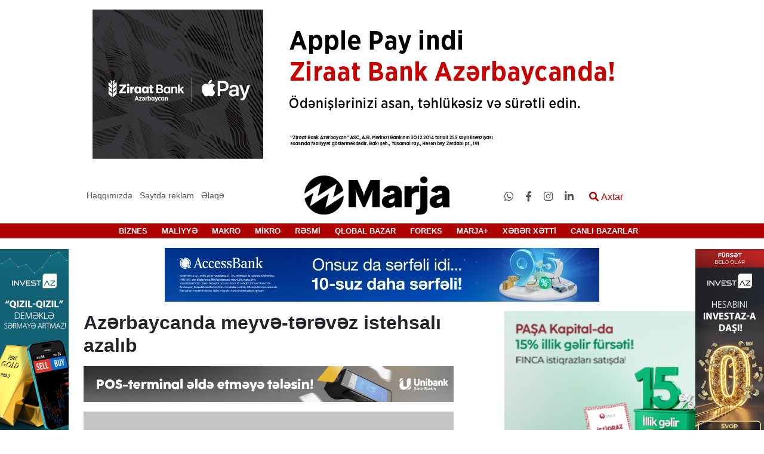

--- FILE ---
content_type: text/html; charset=UTF-8
request_url: https://marja.az/1981/azerbaycanda-meyve-terevez-istehsali-azalib
body_size: 14802
content:
<!DOCTYPE html>
<html lang="az">
<head>
    <meta charset="UTF-8">
    <meta name="csrf-token" content="O1EZNveL5cneOXZO2ypEGe8JSzMZgYeNR2VEXorr">
    <meta name="yandex-verification" content="91d9e4c52fd0e4d8" />
    <title>    Azərbaycanda meyvə-tərəvəz istehsalı azalıb
  | marja.az</title>
    <link href="https://cdnjs.cloudflare.com/ajax/libs/font-awesome/4.7.0/css/font-awesome.min.css" rel="stylesheet">
    <meta property="og:locale" content="az" />
    <meta name="viewport" content="width=device-width, initial-scale=1">
    <meta name="googlebot" content="index, follow, max-snippet:-1, max-image-preview:large, max-video-preview:-1" />
    <meta name="bingbot" content="index, follow, max-snippet:-1, max-image-preview:large, max-video-preview:-1" />
    <meta name="designer" content="Şəhriyar Əlizadə">
    <meta name="coder" content="Şəhriyar Əlizadə">
    <meta name="application-name" content="Marja.az">
    <meta http-equiv="Content-language" content="az" />
        <meta property="og:type" content="article" />
    <meta property="og:url" content="https://marja.az/1981/azerbaycanda-meyve-terevez-istehsali-azalib"/>
    <meta property="og:type" content="article"/>
    <meta property="og:title" content="Azərbaycanda meyvə-tərəvəz istehsalı azalıb"/>
    <meta property="og:description"
          content="2016-cı ildə payızlıq və yazlıq dənli və dənli paxlalı bitkilərin 997,5 min hektar əkin sahəsindən 3 milyon 65,1 min ton və ya 2015-ci illə m&amp;uuml;qayisədə 2,2 faiz (65,7 min ton) &amp;ccedil;ox məhsul g&amp;ouml;t&amp;uuml;r&amp;uuml;lm&amp;uuml;şd&amp;uuml;r. Orta hesabla hər  "/>
    <meta property="og:image"
          content="https://marja.az/img/marja.jpeg"/>
    <meta name="description"
          content="2016-cı ildə payızlıq və yazlıq dənli və dənli paxlalı bitkilərin 997,5 min hektar əkin sahəsindən 3 milyon 65,1 min ton və ya 2015-ci illə m&amp;uuml;qayisədə 2,2 faiz (65,7 min ton) &amp;ccedil;ox məhsul g&amp;ouml;t&amp;uuml;r&amp;uuml;lm&amp;uuml;şd&amp;uuml;r. Orta hesabla hər  "/>
    <meta name="twitter:card" content="summary_large_image" />
    <meta name="twitter:description"
          content="2016-cı ildə payızlıq və yazlıq dənli və dənli paxlalı bitkilərin 997,5 min hektar əkin sahəsindən 3 milyon 65,1 min ton və ya 2015-ci illə m&amp;uuml;qayisədə 2,2 faiz (65,7 min ton) &amp;ccedil;ox məhsul g&amp;ouml;t&amp;uuml;r&amp;uuml;lm&amp;uuml;şd&amp;uuml;r. Orta hesabla hər  " />
    <meta name="twitter:title" content="Azərbaycanda meyvə-tərəvəz istehsalı azalıb" />
    <meta name="twitter:site" content="@marjaaz" />
    <meta name="twitter:image" content="https://marja.az/img/marja.jpeg" />
    <script type="application/ld+json">
    {
      "@context": "https://schema.org",
      "@type": "NewsArticle",
      "mainEntityOfPage": {
        "@type": "WebPage",
        "@id": "https://marja.az/1981/azerbaycanda-meyve-terevez-istehsali-azalib"
      },
      "headline": "Azərbaycanda meyvə-tərəvəz istehsalı azalıb",
      "image": [
        "https://marja.az/img/marja.jpeg"
       ],
      "datePublished": "2017-01-24T15:55:56+0400",
      "dateModified": "2017-01-24T15:55:56+0400",
      "author": {
        "@type": "Person",
        "name": "Seymur Yunusov"
      },
       "publisher": {
        "@type": "Organization",
        "name": "Marja.az",
        "logo": {
          "@type": "ImageObject",
          "url": "https://marja.az/img/marja.jpeg"
        }
      }
    }
    </script>
    <script src="/js/jquery.js"></script>
        <link rel="stylesheet" href="/css/lightgallery.min.css">
    <link href="/img/fabicon.jpg" rel="shortcut icon" type="image/x-icon" />
    <link rel="stylesheet" href="/css/all.min.css">
    <link rel="stylesheet" href="/css/owl.carousel.min.css">
    <link rel="stylesheet" href="/css/owl.theme.default.min.css">
    <link rel="stylesheet" href="/css/bootstrap.min.css">
    <link rel="stylesheet" href="/css/modal-video.min.css">
    <link rel="stylesheet" href="/css/style.css">
    <script>
        $.ajaxSetup({
            headers: {
                'X-CSRF-TOKEN': $('meta[name="csrf-token"]').attr('content')
            }
        });
    </script>
    <script type="text/javascript">
        var _gaq = _gaq || [];
        _gaq.push(['_setAccount', 'UA-29923068-1']);
        _gaq.push(['_trackPageview']);

        (function() {
            var ga = document.createElement('script'); ga.type = 'text/javascript'; ga.async = true;
            ga.src = ('https:' == document.location.protocol ? 'https://ssl' : 'http://www') + '.google-analytics.com/ga.js';
            var s = document.getElementsByTagName('script')[0]; s.parentNode.insertBefore(ga, s);
        })();
    </script>
</head>
<body>

<div class="container mt-3 up-rek">
    <div class="row">
        <div class="col-md-12">
            <div class="text-center top-rek">
                <a target='_blank' href='https://ziraatbank.az/az/apple-pay-service?utm_source=xebersayti&utm_medium=marja.az&utm_campaign=ApplePay'><img src='/storage/cdn/reklam/Ziraatbank/2025/iyul/Apple pay_970x250.jpg' alt='Ən yuxarı statik reklam-3_3' /></a>
            </div>
        </div>
    </div>
</div>

<div class="container mt-3 mobile-top-rek">
    <div class="row">
        <div class="col-md-12">
            <div class="text-center">
                <a target='_blank' href='https://ziraatbank.az/az/apple-pay-service?utm_source=xebersayti&utm_medium=marja.az&utm_campaign=ApplePay'><img src='/storage/cdn/reklam/Ziraatbank/2025/iyul/Apple pay_300x150.jpg' alt='Ən yuxarı (mobil)-2_30' /></a>
            </div>
        </div>
    </div>
</div>
<header class="mt-3">
    <div class="container-fluid back-black">
        <div class="container">
            <div class="row">
                <div class="col-md-12">





































                </div>
            </div>
        </div>

    </div>
    <div class="container-fluid back-white">
        <div class="container">
            <div class="row">


                <div class="col-lg-4 col-md-4  about">
                    <ul class="list-unstyled list-inline menu m-0 text-center main-about">
                        <li class="list-inline-item">
                            <a href="https://marja.az/about">Haqqımızda</a>
                        </li>
                        <li class="list-inline-item position-relative give-order">
                            <a href="#">Saytda reklam</a>
                            <div class="sifaris">
                                <ul class="list-unstyled">
                                    <li><a href="https://marja.az/banner">Banner sifariş et</a></li>
                                    <li><a href="https://marja.az/pres-reliz">Press-reliz sifariş et</a></li>
                                </ul>
                            </div>
                        </li>
                        <li class="list-inline-item"><a href="https://marja.az/contact">Əlaqə</a></li>
                    </ul>
                </div>
                <div class="col-lg-4 col-md-4 col-5 main-logo">
                    <div class="logo">
                        <a href="https://marja.az">
                            <img class="img-fluid" src="/img/loqo-marja.10.03.20.png" alt="Marja.az">
                        </a>
                    </div>
                </div>
                <div class="col-lg-4 col-md-8 col-7 edit">
                    <ul class="list-unstyled list-inline m-0 social-inf">
                                                    <li class="list-inline-item social"><a target="_blank"
                                                                   href="https://api.whatsapp.com/send?phone=994503094414"><i class="fab fa-whatsapp"></i></a>
                            </li>
                                                    <li class="list-inline-item social"><a target="_blank"
                                                                   href="https://www.facebook.com/marja.az/"><i class="fab fa-facebook-f"></i></a>
                            </li>
                                                    <li class="list-inline-item social"><a target="_blank"
                                                                   href="https://www.instagram.com/marja.az/"><i class="fab fa-instagram"></i></a>
                            </li>
                                                    <li class="list-inline-item social"><a target="_blank"
                                                                   href="https://www.linkedin.com/company/marja-agentliyi"><i class="fab fa-linkedin-in"></i></a>
                            </li>
                                                <li class="list-inline-item search-modal">
                            <button class="openBtn border-0 bg-transparent" onclick="openSearch()"><i
                                    class="fas fa-search"></i> Axtar
                            </button>
                        </li>

                    </ul>
                </div>
            </div>
        </div>
    </div>
    <div class="col-12  mob-header">
        <div class="row">
            <div class="col-3">
                <div class="nav-mobile">
                    <div class="nav-mobile-button">
                        <div id="nav-mobile-bar-top" class="nav-mobile-bar"></div>
                        <div id="nav-mobile-bar-middle" class="nav-mobile-bar"></div>
                        <div id="nav-mobile-bar-bottom" class="nav-mobile-bar"></div>
                    </div>
                    <div class="nav-mobile-menu">
                        <div id="accordion" role="tablist">
                            <div class="card">
                                <div class="card-header" role="tab" id="title66">
                                    <h5 class="mb-0">
                                        <a class="collapsed" href="https://marja.az/newsline" >
                                            XƏBƏR XƏTTİ
                                        </a>
                                    </h5>
                                </div>

                            </div>
                                                                                                <div class="card">
                                        <div class="card-header" role="tab">
                                            <h5 class="mb-0">
                                                <a class="collapsed"  href="https://marja.az/canli-bazarlar/64" >
                                                    CANLI BAZARLAR
                                                </a>
                                            </h5>
                                        </div>

                                    </div>
                                
                                                                                                <div class="card ">
                                        <div class="card-header" role="tab" id="heading_1">
                                            <h5 class="mb-0">
                                                <a class="float-left"
                                                   href="https://marja.az/biznes/1">BİZNES</a>
                                                <a class="collapsed text-right" data-toggle="collapse"
                                                   href="#collapse_1"
                                                   aria-expanded="false" aria-controls="collapse_1">
                                                    <div class="d-block ox">
                                                        <i class="fas fa-angle-down "></i>
                                                    </div>

                                                </a>
                                            </h5>
                                        </div>
                                                                                    <div id="collapse_1" class="collapse" role="tabpanel"
                                                 aria-labelledby="heading_1"
                                                 data-parent="#accordion">
                                                <div class="card-body">
                                                                                                            <div class="card">
                                                            <div class="card-header" id="headingfour">
                                                                <h5 class="mb-0">
                                                                    <a class="collapsed edit-color"
                                                                       href="https://marja.az/senaye/3">
                                                                        Sənaye
                                                                    </a>
                                                                </h5>
                                                            </div>
                                                        </div>
                                                                                                            <div class="card">
                                                            <div class="card-header" id="headingfour">
                                                                <h5 class="mb-0">
                                                                    <a class="collapsed edit-color"
                                                                       href="https://marja.az/aqrar/4">
                                                                        Aqrar
                                                                    </a>
                                                                </h5>
                                                            </div>
                                                        </div>
                                                                                                            <div class="card">
                                                            <div class="card-header" id="headingfour">
                                                                <h5 class="mb-0">
                                                                    <a class="collapsed edit-color"
                                                                       href="https://marja.az/ikt/5">
                                                                        İKT
                                                                    </a>
                                                                </h5>
                                                            </div>
                                                        </div>
                                                                                                            <div class="card">
                                                            <div class="card-header" id="headingfour">
                                                                <h5 class="mb-0">
                                                                    <a class="collapsed edit-color"
                                                                       href="https://marja.az/insaat-ve-emlak/6">
                                                                        İnşaat və Əmlak
                                                                    </a>
                                                                </h5>
                                                            </div>
                                                        </div>
                                                                                                            <div class="card">
                                                            <div class="card-header" id="headingfour">
                                                                <h5 class="mb-0">
                                                                    <a class="collapsed edit-color"
                                                                       href="https://marja.az/neqliyyat-avtomobil/7">
                                                                        Nəqliyyat &amp; Avtomobil
                                                                    </a>
                                                                </h5>
                                                            </div>
                                                        </div>
                                                                                                            <div class="card">
                                                            <div class="card-header" id="headingfour">
                                                                <h5 class="mb-0">
                                                                    <a class="collapsed edit-color"
                                                                       href="https://marja.az/turizm/8">
                                                                        Turizm
                                                                    </a>
                                                                </h5>
                                                            </div>
                                                        </div>
                                                                                                            <div class="card">
                                                            <div class="card-header" id="headingfour">
                                                                <h5 class="mb-0">
                                                                    <a class="collapsed edit-color"
                                                                       href="https://marja.az/baliqciliq/9">
                                                                        Balıqçılıq
                                                                    </a>
                                                                </h5>
                                                            </div>
                                                        </div>
                                                                                                            <div class="card">
                                                            <div class="card-header" id="headingfour">
                                                                <h5 class="mb-0">
                                                                    <a class="collapsed edit-color"
                                                                       href="https://marja.az/ticaret/10">
                                                                        Ticarət
                                                                    </a>
                                                                </h5>
                                                            </div>
                                                        </div>
                                                                                                            <div class="card">
                                                            <div class="card-header" id="headingfour">
                                                                <h5 class="mb-0">
                                                                    <a class="collapsed edit-color"
                                                                       href="https://marja.az/xidmet/11">
                                                                        Xidmət
                                                                    </a>
                                                                </h5>
                                                            </div>
                                                        </div>
                                                                                                    </div>
                                            </div>
                                                                            </div>
                                    
                                                                                                <div class="card ">
                                        <div class="card-header" role="tab" id="heading_2">
                                            <h5 class="mb-0">
                                                <a class="float-left"
                                                   href="https://marja.az/maliyye/2">MALİYYƏ</a>
                                                <a class="collapsed text-right" data-toggle="collapse"
                                                   href="#collapse_2"
                                                   aria-expanded="false" aria-controls="collapse_2">
                                                    <div class="d-block ox">
                                                        <i class="fas fa-angle-down "></i>
                                                    </div>

                                                </a>
                                            </h5>
                                        </div>
                                                                                    <div id="collapse_2" class="collapse" role="tabpanel"
                                                 aria-labelledby="heading_2"
                                                 data-parent="#accordion">
                                                <div class="card-body">
                                                                                                            <div class="card">
                                                            <div class="card-header" id="headingfour">
                                                                <h5 class="mb-0">
                                                                    <a class="collapsed edit-color"
                                                                       href="https://marja.az/bank-kredit/12">
                                                                        Bank &amp; Kredit
                                                                    </a>
                                                                </h5>
                                                            </div>
                                                        </div>
                                                                                                            <div class="card">
                                                            <div class="card-header" id="headingfour">
                                                                <h5 class="mb-0">
                                                                    <a class="collapsed edit-color"
                                                                       href="https://marja.az/sigorta/13">
                                                                        Sığorta
                                                                    </a>
                                                                </h5>
                                                            </div>
                                                        </div>
                                                                                                            <div class="card">
                                                            <div class="card-header" id="headingfour">
                                                                <h5 class="mb-0">
                                                                    <a class="collapsed edit-color"
                                                                       href="https://marja.az/qiymetli-kagizlar-birja/14">
                                                                        Qiymətli kağızlar &amp; Birja
                                                                    </a>
                                                                </h5>
                                                            </div>
                                                        </div>
                                                                                                            <div class="card">
                                                            <div class="card-header" id="headingfour">
                                                                <h5 class="mb-0">
                                                                    <a class="collapsed edit-color"
                                                                       href="https://marja.az/budce-vergi/15">
                                                                        Büdcə &amp; Vergi
                                                                    </a>
                                                                </h5>
                                                            </div>
                                                        </div>
                                                                                                            <div class="card">
                                                            <div class="card-header" id="headingfour">
                                                                <h5 class="mb-0">
                                                                    <a class="collapsed edit-color"
                                                                       href="https://marja.az/valyuta-qiymet/16">
                                                                        Valyuta &amp; Qiymət
                                                                    </a>
                                                                </h5>
                                                            </div>
                                                        </div>
                                                                                                            <div class="card">
                                                            <div class="card-header" id="headingfour">
                                                                <h5 class="mb-0">
                                                                    <a class="collapsed edit-color"
                                                                       href="https://marja.az/muhasibat-ucotu-audit/17">
                                                                        Mühasibat uçotu &amp; Audit
                                                                    </a>
                                                                </h5>
                                                            </div>
                                                        </div>
                                                                                                            <div class="card">
                                                            <div class="card-header" id="headingfour">
                                                                <h5 class="mb-0">
                                                                    <a class="collapsed edit-color"
                                                                       href="https://marja.az/lizinq/18">
                                                                        Lizinq
                                                                    </a>
                                                                </h5>
                                                            </div>
                                                        </div>
                                                                                                            <div class="card">
                                                            <div class="card-header" id="headingfour">
                                                                <h5 class="mb-0">
                                                                    <a class="collapsed edit-color"
                                                                       href="https://marja.az/investisiya/19">
                                                                        İnvestisiya
                                                                    </a>
                                                                </h5>
                                                            </div>
                                                        </div>
                                                                                                            <div class="card">
                                                            <div class="card-header" id="headingfour">
                                                                <h5 class="mb-0">
                                                                    <a class="collapsed edit-color"
                                                                       href="https://marja.az/fond/20">
                                                                        Fond
                                                                    </a>
                                                                </h5>
                                                            </div>
                                                        </div>
                                                                                                    </div>
                                            </div>
                                                                            </div>
                                    
                                                                                                <div class="card ">
                                        <div class="card-header" role="tab" id="heading_21">
                                            <h5 class="mb-0">
                                                <a class="float-left"
                                                   href="https://marja.az/makro/21">MAKRO</a>
                                                <a class="collapsed text-right" data-toggle="collapse"
                                                   href="#collapse_21"
                                                   aria-expanded="false" aria-controls="collapse_21">
                                                    <div class="d-block ox">
                                                        <i class="fas fa-angle-down "></i>
                                                    </div>

                                                </a>
                                            </h5>
                                        </div>
                                                                                    <div id="collapse_21" class="collapse" role="tabpanel"
                                                 aria-labelledby="heading_21"
                                                 data-parent="#accordion">
                                                <div class="card-body">
                                                                                                            <div class="card">
                                                            <div class="card-header" id="headingfour">
                                                                <h5 class="mb-0">
                                                                    <a class="collapsed edit-color"
                                                                       href="https://marja.az/ixrac-idxal/26">
                                                                        İxrac-İdxal
                                                                    </a>
                                                                </h5>
                                                            </div>
                                                        </div>
                                                                                                            <div class="card">
                                                            <div class="card-header" id="headingfour">
                                                                <h5 class="mb-0">
                                                                    <a class="collapsed edit-color"
                                                                       href="https://marja.az/statistika/27">
                                                                        Statistika
                                                                    </a>
                                                                </h5>
                                                            </div>
                                                        </div>
                                                                                                            <div class="card">
                                                            <div class="card-header" id="headingfour">
                                                                <h5 class="mb-0">
                                                                    <a class="collapsed edit-color"
                                                                       href="https://marja.az/udm/28">
                                                                        ÜDM
                                                                    </a>
                                                                </h5>
                                                            </div>
                                                        </div>
                                                                                                    </div>
                                            </div>
                                                                            </div>
                                    
                                                                                                <div class="card ">
                                        <div class="card-header" role="tab" id="heading_22">
                                            <h5 class="mb-0">
                                                <a class="float-left"
                                                   href="https://marja.az/mikro/22">MİKRO</a>
                                                <a class="collapsed text-right" data-toggle="collapse"
                                                   href="#collapse_22"
                                                   aria-expanded="false" aria-controls="collapse_22">
                                                    <div class="d-block ox">
                                                        <i class="fas fa-angle-down "></i>
                                                    </div>

                                                </a>
                                            </h5>
                                        </div>
                                                                                    <div id="collapse_22" class="collapse" role="tabpanel"
                                                 aria-labelledby="heading_22"
                                                 data-parent="#accordion">
                                                <div class="card-body">
                                                                                                            <div class="card">
                                                            <div class="card-header" id="headingfour">
                                                                <h5 class="mb-0">
                                                                    <a class="collapsed edit-color"
                                                                       href="https://marja.az/standartlasdirma-ve-patent/30">
                                                                        Standartlaşdırma və Patent
                                                                    </a>
                                                                </h5>
                                                            </div>
                                                        </div>
                                                                                                            <div class="card">
                                                            <div class="card-header" id="headingfour">
                                                                <h5 class="mb-0">
                                                                    <a class="collapsed edit-color"
                                                                       href="https://marja.az/emekdasliq/31">
                                                                        Əməkdaşlıq
                                                                    </a>
                                                                </h5>
                                                            </div>
                                                        </div>
                                                                                                            <div class="card">
                                                            <div class="card-header" id="headingfour">
                                                                <h5 class="mb-0">
                                                                    <a class="collapsed edit-color"
                                                                       href="https://marja.az/sahibkarliq-ve-biznes-muhiti/32">
                                                                        Sahibkarlıq və Biznes mühiti
                                                                    </a>
                                                                </h5>
                                                            </div>
                                                        </div>
                                                                                                            <div class="card">
                                                            <div class="card-header" id="headingfour">
                                                                <h5 class="mb-0">
                                                                    <a class="collapsed edit-color"
                                                                       href="https://marja.az/marketinq-reklam/33">
                                                                        Marketinq &amp; Reklam
                                                                    </a>
                                                                </h5>
                                                            </div>
                                                        </div>
                                                                                                            <div class="card">
                                                            <div class="card-header" id="headingfour">
                                                                <h5 class="mb-0">
                                                                    <a class="collapsed edit-color"
                                                                       href="https://marja.az/kampaniyalar/34">
                                                                        Kampaniyalar
                                                                    </a>
                                                                </h5>
                                                            </div>
                                                        </div>
                                                                                                            <div class="card">
                                                            <div class="card-header" id="headingfour">
                                                                <h5 class="mb-0">
                                                                    <a class="collapsed edit-color"
                                                                       href="https://marja.az/media/35">
                                                                        Media
                                                                    </a>
                                                                </h5>
                                                            </div>
                                                        </div>
                                                                                                            <div class="card">
                                                            <div class="card-header" id="headingfour">
                                                                <h5 class="mb-0">
                                                                    <a class="collapsed edit-color"
                                                                       href="https://marja.az/konfrans-seminar/36">
                                                                        Konfrans &amp; Seminar
                                                                    </a>
                                                                </h5>
                                                            </div>
                                                        </div>
                                                                                                            <div class="card">
                                                            <div class="card-header" id="headingfour">
                                                                <h5 class="mb-0">
                                                                    <a class="collapsed edit-color"
                                                                       href="https://marja.az/musteri-xidmetleri/37">
                                                                        Müştəri Xidmətləri
                                                                    </a>
                                                                </h5>
                                                            </div>
                                                        </div>
                                                                                                            <div class="card">
                                                            <div class="card-header" id="headingfour">
                                                                <h5 class="mb-0">
                                                                    <a class="collapsed edit-color"
                                                                       href="https://marja.az/insan-resuslari/38">
                                                                        İnsan Resusları
                                                                    </a>
                                                                </h5>
                                                            </div>
                                                        </div>
                                                                                                            <div class="card">
                                                            <div class="card-header" id="headingfour">
                                                                <h5 class="mb-0">
                                                                    <a class="collapsed edit-color"
                                                                       href="https://marja.az/sergi-yarmarka/39">
                                                                        Sərgi &amp; Yarmarka
                                                                    </a>
                                                                </h5>
                                                            </div>
                                                        </div>
                                                                                                            <div class="card">
                                                            <div class="card-header" id="headingfour">
                                                                <h5 class="mb-0">
                                                                    <a class="collapsed edit-color"
                                                                       href="https://marja.az/yasil-xeber/40">
                                                                        Yaşıl Xəbər
                                                                    </a>
                                                                </h5>
                                                            </div>
                                                        </div>
                                                                                                            <div class="card">
                                                            <div class="card-header" id="headingfour">
                                                                <h5 class="mb-0">
                                                                    <a class="collapsed edit-color"
                                                                       href="https://marja.az/korporativ-sosial-mesuliyyet/41">
                                                                        Korporativ Sosial Məsuliyyət
                                                                    </a>
                                                                </h5>
                                                            </div>
                                                        </div>
                                                                                                    </div>
                                            </div>
                                                                            </div>
                                    
                                                                                                <div class="card">
                                        <div class="card-header" role="tab">
                                            <h5 class="mb-0">
                                                <a class="collapsed"  href="https://marja.az/resmi/23" >
                                                    RƏSMİ
                                                </a>
                                            </h5>
                                        </div>

                                    </div>
                                
                                                                                                <div class="card">
                                        <div class="card-header" role="tab">
                                            <h5 class="mb-0">
                                                <a class="collapsed"  href="https://marja.az/qlobal-bazar/44" >
                                                    QLOBAL BAZAR
                                                </a>
                                            </h5>
                                        </div>

                                    </div>
                                
                                                                                                <div class="card ">
                                        <div class="card-header" role="tab" id="heading_24">
                                            <h5 class="mb-0">
                                                <a class="float-left"
                                                   href="https://marja.az/foreks/24">FOREKS</a>
                                                <a class="collapsed text-right" data-toggle="collapse"
                                                   href="#collapse_24"
                                                   aria-expanded="false" aria-controls="collapse_24">
                                                    <div class="d-block ox">
                                                        <i class="fas fa-angle-down "></i>
                                                    </div>

                                                </a>
                                            </h5>
                                        </div>
                                                                                    <div id="collapse_24" class="collapse" role="tabpanel"
                                                 aria-labelledby="heading_24"
                                                 data-parent="#accordion">
                                                <div class="card-body">
                                                                                                            <div class="card">
                                                            <div class="card-header" id="headingfour">
                                                                <h5 class="mb-0">
                                                                    <a class="collapsed edit-color"
                                                                       href="https://marja.az/valyuta-xeberleri/42">
                                                                        Valyuta xəbərləri
                                                                    </a>
                                                                </h5>
                                                            </div>
                                                        </div>
                                                                                                            <div class="card">
                                                            <div class="card-header" id="headingfour">
                                                                <h5 class="mb-0">
                                                                    <a class="collapsed edit-color"
                                                                       href="https://marja.az/forekse-qosul/43">
                                                                        Foreksə Qoşul
                                                                    </a>
                                                                </h5>
                                                            </div>
                                                        </div>
                                                                                                    </div>
                                            </div>
                                                                            </div>
                                    
                                                                                                <div class="card ">
                                        <div class="card-header" role="tab" id="heading_25">
                                            <h5 class="mb-0">
                                                <a class="float-left"
                                                   href="https://marja.az/marja/25">MARJA+</a>
                                                <a class="collapsed text-right" data-toggle="collapse"
                                                   href="#collapse_25"
                                                   aria-expanded="false" aria-controls="collapse_25">
                                                    <div class="d-block ox">
                                                        <i class="fas fa-angle-down "></i>
                                                    </div>

                                                </a>
                                            </h5>
                                        </div>
                                                                                    <div id="collapse_25" class="collapse" role="tabpanel"
                                                 aria-labelledby="heading_25"
                                                 data-parent="#accordion">
                                                <div class="card-body">
                                                                                                            <div class="card">
                                                            <div class="card-header" id="headingfour">
                                                                <h5 class="mb-0">
                                                                    <a class="collapsed edit-color"
                                                                       href="https://marja.az/elm-texnika/45">
                                                                        Elm &amp; Texnika
                                                                    </a>
                                                                </h5>
                                                            </div>
                                                        </div>
                                                                                                            <div class="card">
                                                            <div class="card-header" id="headingfour">
                                                                <h5 class="mb-0">
                                                                    <a class="collapsed edit-color"
                                                                       href="https://marja.az/hadiseler/46">
                                                                        Hadisələr
                                                                    </a>
                                                                </h5>
                                                            </div>
                                                        </div>
                                                                                                            <div class="card">
                                                            <div class="card-header" id="headingfour">
                                                                <h5 class="mb-0">
                                                                    <a class="collapsed edit-color"
                                                                       href="https://marja.az/tebiet/47">
                                                                        Təbiət
                                                                    </a>
                                                                </h5>
                                                            </div>
                                                        </div>
                                                                                                            <div class="card">
                                                            <div class="card-header" id="headingfour">
                                                                <h5 class="mb-0">
                                                                    <a class="collapsed edit-color"
                                                                       href="https://marja.az/dovletler-insanlar/48">
                                                                        Dövlətlər &amp; İnsanlar
                                                                    </a>
                                                                </h5>
                                                            </div>
                                                        </div>
                                                                                                            <div class="card">
                                                            <div class="card-header" id="headingfour">
                                                                <h5 class="mb-0">
                                                                    <a class="collapsed edit-color"
                                                                       href="https://marja.az/siyaset/49">
                                                                        Siyasət
                                                                    </a>
                                                                </h5>
                                                            </div>
                                                        </div>
                                                                                                            <div class="card">
                                                            <div class="card-header" id="headingfour">
                                                                <h5 class="mb-0">
                                                                    <a class="collapsed edit-color"
                                                                       href="https://marja.az/sosial/50">
                                                                        Sosial
                                                                    </a>
                                                                </h5>
                                                            </div>
                                                        </div>
                                                                                                            <div class="card">
                                                            <div class="card-header" id="headingfour">
                                                                <h5 class="mb-0">
                                                                    <a class="collapsed edit-color"
                                                                       href="https://marja.az/idman/51">
                                                                        İdman
                                                                    </a>
                                                                </h5>
                                                            </div>
                                                        </div>
                                                                                                            <div class="card">
                                                            <div class="card-header" id="headingfour">
                                                                <h5 class="mb-0">
                                                                    <a class="collapsed edit-color"
                                                                       href="https://marja.az/tehsil/52">
                                                                        Təhsil
                                                                    </a>
                                                                </h5>
                                                            </div>
                                                        </div>
                                                                                                            <div class="card">
                                                            <div class="card-header" id="headingfour">
                                                                <h5 class="mb-0">
                                                                    <a class="collapsed edit-color"
                                                                       href="https://marja.az/sehiyye/53">
                                                                        Səhiyyə
                                                                    </a>
                                                                </h5>
                                                            </div>
                                                        </div>
                                                                                                            <div class="card">
                                                            <div class="card-header" id="headingfour">
                                                                <h5 class="mb-0">
                                                                    <a class="collapsed edit-color"
                                                                       href="https://marja.az/herbi-ve-mudafie-senayesi/54">
                                                                        Hərbi və müdafiə sənayesi
                                                                    </a>
                                                                </h5>
                                                            </div>
                                                        </div>
                                                                                                            <div class="card">
                                                            <div class="card-header" id="headingfour">
                                                                <h5 class="mb-0">
                                                                    <a class="collapsed edit-color"
                                                                       href="https://marja.az/huquq/55">
                                                                        Hüquq
                                                                    </a>
                                                                </h5>
                                                            </div>
                                                        </div>
                                                                                                            <div class="card">
                                                            <div class="card-header" id="headingfour">
                                                                <h5 class="mb-0">
                                                                    <a class="collapsed edit-color"
                                                                       href="https://marja.az/qht-ve-beynelxalq-teskilatlar/56">
                                                                        QHT və Beynəlxalq Təşkilatlar
                                                                    </a>
                                                                </h5>
                                                            </div>
                                                        </div>
                                                                                                            <div class="card">
                                                            <div class="card-header" id="headingfour">
                                                                <h5 class="mb-0">
                                                                    <a class="collapsed edit-color"
                                                                       href="https://marja.az/incesenet-ve-eylence/57">
                                                                        İncəsənət və Əyləncə
                                                                    </a>
                                                                </h5>
                                                            </div>
                                                        </div>
                                                                                                            <div class="card">
                                                            <div class="card-header" id="headingfour">
                                                                <h5 class="mb-0">
                                                                    <a class="collapsed edit-color"
                                                                       href="https://marja.az/qida/58">
                                                                        Qida
                                                                    </a>
                                                                </h5>
                                                            </div>
                                                        </div>
                                                                                                            <div class="card">
                                                            <div class="card-header" id="headingfour">
                                                                <h5 class="mb-0">
                                                                    <a class="collapsed edit-color"
                                                                       href="https://marja.az/kitab/59">
                                                                        Kitab
                                                                    </a>
                                                                </h5>
                                                            </div>
                                                        </div>
                                                                                                            <div class="card">
                                                            <div class="card-header" id="headingfour">
                                                                <h5 class="mb-0">
                                                                    <a class="collapsed edit-color"
                                                                       href="https://marja.az/video/60">
                                                                        Video
                                                                    </a>
                                                                </h5>
                                                            </div>
                                                        </div>
                                                                                                            <div class="card">
                                                            <div class="card-header" id="headingfour">
                                                                <h5 class="mb-0">
                                                                    <a class="collapsed edit-color"
                                                                       href="https://marja.az/hava/61">
                                                                        Hava
                                                                    </a>
                                                                </h5>
                                                            </div>
                                                        </div>
                                                                                                            <div class="card">
                                                            <div class="card-header" id="headingfour">
                                                                <h5 class="mb-0">
                                                                    <a class="collapsed edit-color"
                                                                       href="https://marja.az/is-elanlari/62">
                                                                        İş elanları
                                                                    </a>
                                                                </h5>
                                                            </div>
                                                        </div>
                                                                                                            <div class="card">
                                                            <div class="card-header" id="headingfour">
                                                                <h5 class="mb-0">
                                                                    <a class="collapsed edit-color"
                                                                       href="https://marja.az/qanunvericilik/63">
                                                                        Qanunvericilik
                                                                    </a>
                                                                </h5>
                                                            </div>
                                                        </div>
                                                                                                            <div class="card">
                                                            <div class="card-header" id="headingfour">
                                                                <h5 class="mb-0">
                                                                    <a class="collapsed edit-color"
                                                                       href="https://marja.az/vakansiyalar/65">
                                                                        Vakansiyalar
                                                                    </a>
                                                                </h5>
                                                            </div>
                                                        </div>
                                                                                                    </div>
                                            </div>
                                                                            </div>
                                    
                                                            <div class="card">
                                    <div class="card-header" role="tab" id="title12">
                                        <h5 class="mb-0">
                                            <a class="float-left text-uppercase" href="#">Saytda reklam</a>
                                            <a class="collapsed text-right" data-toggle="collapse" href="#bottom12" aria-expanded="false" aria-controls="collapseThree">
                                                <div class="d-block ox">
                                                    <i class="fas fa-angle-down "></i>
                                                </div>
                                            </a>
                                        </h5>
                                    </div>
                                    <div id="bottom12" class="collapse" role="tabpanel" aria-labelledby="headingThree" data-parent="#accordion">
                                        <div class="card-body">
                                            <div class="card">
                                                <div class="card-header" role="tab" >
                                                    <h5 class="mb-0">
                                                        <a class="collapsed edit-color"  href="https://marja.az/banner" aria-expanded="false" aria-controls="collapse11">
                                                            Banner sifariş et
                                                        </a>
                                                    </h5>
                                                </div>
                                            </div>
                                            <div class="card">
                                                <div class="card-header" role="tab" >
                                                    <h5 class="mb-0">
                                                        <a class="collapsed edit-color" href="https://marja.az/pres-reliz" aria-expanded="false" aria-controls="collapse11">
                                                            Press-reliz sifariş et
                                                        </a>
                                                    </h5>
                                                </div>
                                            </div>

                                        </div>
                                    </div>
                                </div>
                                <div class="card">
                                    <div class="card-header" role="tab" id="title11">
                                        <h5 class="mb-0">
                                            <a class="collapsed color-black" href="https://marja.az/about" >
                                                HAQQIMIZDA
                                            </a>
                                        </h5>
                                    </div>

                                </div>
                                <div class="card">
                                    <div class="card-header" role="tab" id="title13">
                                        <h5 class="mb-0">
                                            <a class="collapsed color-black" href="https://marja.az/contact" >
                                                ƏLAQƏ
                                            </a>
                                        </h5>
                                    </div>

                                </div>
                            <div class="card end">
                                <div class="card-header mobile-social">
                                                                            <a target="_blank" href="https://api.whatsapp.com/send?phone=994503094414"><i class="fab fa-whatsapp"></i></a>
                                                                            <a target="_blank" href="https://www.facebook.com/marja.az/"><i class="fab fa-facebook-f"></i></a>
                                                                            <a target="_blank" href="https://www.instagram.com/marja.az/"><i class="fab fa-instagram"></i></a>
                                                                            <a target="_blank" href="https://www.linkedin.com/company/marja-agentliyi"><i class="fab fa-linkedin-in"></i></a>
                                                                    </div>
                            </div>


                        </div>

                    </div>
                </div>
            </div>
            <div class="col-6">
                <div class="mob-logo">
                    <a href="https://marja.az">
                    <img class="w-100" src="/img/logo2.png" alt="">
                    </a>
                </div>
            </div>
            <div class="col-3 mob-whats">
                <button class="openBtn border-0 bg-transparent mob-search float-right" onclick="openSearch()"><i
                        class="fas fa-search"></i></button>
            </div>
        </div>
    </div>

    <div id="navbar" class="container-fluid back-red ">
        <div class="container">
            <nav class="navbar navbar-expand-lg back-red">
                <div class=" navbar-collapse">
                    <ul class="navbar-nav main-nav dropdown" itemscope itemtype="http://www.schema.org/SiteNavigationElement">
                                                                                                                                    <li class="list-inline-item dropbtn">
                                <a itemprop="url" class="bor-bot" href="https://marja.az/biznes/1">
                                   <span itemprop="name">BİZNES</span>
                                </a>
                                                                    <div class="dropdown-content">
                                                                                    <a href="https://marja.az/senaye/3">SƏNAYE</a>
                                                                                    <a href="https://marja.az/aqrar/4">AQRAR</a>
                                                                                    <a href="https://marja.az/ikt/5">İKT</a>
                                                                                    <a href="https://marja.az/insaat-ve-emlak/6">İNŞAAT VƏ ƏMLAK</a>
                                                                                    <a href="https://marja.az/neqliyyat-avtomobil/7">NƏQLIYYAT &amp; AVTOMOBIL</a>
                                                                                    <a href="https://marja.az/turizm/8">TURIZM</a>
                                                                                    <a href="https://marja.az/baliqciliq/9">BALIQÇILIQ</a>
                                                                                    <a href="https://marja.az/ticaret/10">TICARƏT</a>
                                                                                    <a href="https://marja.az/xidmet/11">XIDMƏT</a>
                                                                            </div>
                                                            </li>
                                                                                                            <li class="list-inline-item dropbtn">
                                <a itemprop="url" class="bor-bot" href="https://marja.az/maliyye/2">
                                   <span itemprop="name">MALİYYƏ</span>
                                </a>
                                                                    <div class="dropdown-content">
                                                                                    <a href="https://marja.az/bank-kredit/12">BANK &amp; KREDIT</a>
                                                                                    <a href="https://marja.az/sigorta/13">SIĞORTA</a>
                                                                                    <a href="https://marja.az/qiymetli-kagizlar-birja/14">QIYMƏTLI KAĞIZLAR &amp; BIRJA</a>
                                                                                    <a href="https://marja.az/budce-vergi/15">BÜDCƏ &amp; VERGI</a>
                                                                                    <a href="https://marja.az/valyuta-qiymet/16">VALYUTA &amp; QIYMƏT</a>
                                                                                    <a href="https://marja.az/muhasibat-ucotu-audit/17">MÜHASIBAT UÇOTU &amp; AUDIT</a>
                                                                                    <a href="https://marja.az/lizinq/18">LIZINQ</a>
                                                                                    <a href="https://marja.az/investisiya/19">İNVESTISIYA</a>
                                                                                    <a href="https://marja.az/fond/20">FOND</a>
                                                                            </div>
                                                            </li>
                                                                                                            <li class="list-inline-item dropbtn">
                                <a itemprop="url" class="bor-bot" href="https://marja.az/makro/21">
                                   <span itemprop="name">MAKRO</span>
                                </a>
                                                                    <div class="dropdown-content">
                                                                                    <a href="https://marja.az/ixrac-idxal/26">İXRAC-İDXAL</a>
                                                                                    <a href="https://marja.az/statistika/27">STATISTIKA</a>
                                                                                    <a href="https://marja.az/udm/28">ÜDM</a>
                                                                            </div>
                                                            </li>
                                                                                                            <li class="list-inline-item dropbtn">
                                <a itemprop="url" class="bor-bot" href="https://marja.az/mikro/22">
                                   <span itemprop="name">MİKRO</span>
                                </a>
                                                                    <div class="dropdown-content">
                                                                                    <a href="https://marja.az/standartlasdirma-ve-patent/30">STANDARTLAŞDIRMA VƏ PATENT</a>
                                                                                    <a href="https://marja.az/emekdasliq/31">ƏMƏKDAŞLIQ</a>
                                                                                    <a href="https://marja.az/sahibkarliq-ve-biznes-muhiti/32">SAHIBKARLIQ VƏ BIZNES MÜHITI</a>
                                                                                    <a href="https://marja.az/marketinq-reklam/33">MARKETINQ &amp; REKLAM</a>
                                                                                    <a href="https://marja.az/kampaniyalar/34">KAMPANIYALAR</a>
                                                                                    <a href="https://marja.az/media/35">MEDIA</a>
                                                                                    <a href="https://marja.az/konfrans-seminar/36">KONFRANS &amp; SEMINAR</a>
                                                                                    <a href="https://marja.az/musteri-xidmetleri/37">MÜŞTƏRI XIDMƏTLƏRI</a>
                                                                                    <a href="https://marja.az/insan-resuslari/38">İNSAN RESUSLARI</a>
                                                                                    <a href="https://marja.az/sergi-yarmarka/39">SƏRGI &amp; YARMARKA</a>
                                                                                    <a href="https://marja.az/yasil-xeber/40">YAŞIL XƏBƏR</a>
                                                                                    <a href="https://marja.az/korporativ-sosial-mesuliyyet/41">KORPORATIV SOSIAL MƏSULIYYƏT</a>
                                                                            </div>
                                                            </li>
                                                                                                            <li class="list-inline-item dropbtn">
                                <a itemprop="url" class="bor-bot" href="https://marja.az/resmi/23">
                                   <span itemprop="name">RƏSMİ</span>
                                </a>
                                                            </li>
                                                                                                            <li class="list-inline-item dropbtn">
                                <a itemprop="url" class="bor-bot" href="https://marja.az/qlobal-bazar/44">
                                   <span itemprop="name">QLOBAL BAZAR</span>
                                </a>
                                                            </li>
                                                                                                            <li class="list-inline-item dropbtn">
                                <a itemprop="url" class="bor-bot" href="https://marja.az/foreks/24">
                                   <span itemprop="name">FOREKS</span>
                                </a>
                                                                    <div class="dropdown-content">
                                                                                    <a href="https://marja.az/valyuta-xeberleri/42">VALYUTA XƏBƏRLƏRI</a>
                                                                                    <a href="https://marja.az/forekse-qosul/43">FOREKSƏ QOŞUL</a>
                                                                            </div>
                                                            </li>
                                                                                                            <li class="list-inline-item dropbtn">
                                <a itemprop="url" class="bor-bot" href="https://marja.az/marja/25">
                                   <span itemprop="name">MARJA+</span>
                                </a>
                                                                    <div class="dropdown-content">
                                                                                    <a href="https://marja.az/elm-texnika/45">ELM &amp; TEXNIKA</a>
                                                                                    <a href="https://marja.az/hadiseler/46">HADISƏLƏR</a>
                                                                                    <a href="https://marja.az/tebiet/47">TƏBIƏT</a>
                                                                                    <a href="https://marja.az/dovletler-insanlar/48">DÖVLƏTLƏR &amp; İNSANLAR</a>
                                                                                    <a href="https://marja.az/siyaset/49">SIYASƏT</a>
                                                                                    <a href="https://marja.az/sosial/50">SOSIAL</a>
                                                                                    <a href="https://marja.az/idman/51">İDMAN</a>
                                                                                    <a href="https://marja.az/tehsil/52">TƏHSIL</a>
                                                                                    <a href="https://marja.az/sehiyye/53">SƏHIYYƏ</a>
                                                                                    <a href="https://marja.az/herbi-ve-mudafie-senayesi/54">HƏRBI VƏ MÜDAFIƏ SƏNAYESI</a>
                                                                                    <a href="https://marja.az/huquq/55">HÜQUQ</a>
                                                                                    <a href="https://marja.az/qht-ve-beynelxalq-teskilatlar/56">QHT VƏ BEYNƏLXALQ TƏŞKILATLAR</a>
                                                                                    <a href="https://marja.az/incesenet-ve-eylence/57">İNCƏSƏNƏT VƏ ƏYLƏNCƏ</a>
                                                                                    <a href="https://marja.az/qida/58">QIDA</a>
                                                                                    <a href="https://marja.az/kitab/59">KITAB</a>
                                                                                    <a href="https://marja.az/video/60">VIDEO</a>
                                                                                    <a href="https://marja.az/hava/61">HAVA</a>
                                                                                    <a href="https://marja.az/is-elanlari/62">İŞ ELANLARI</a>
                                                                                    <a href="https://marja.az/qanunvericilik/63">QANUNVERICILIK</a>
                                                                                    <a href="https://marja.az/vakansiyalar/65">VAKANSIYALAR</a>
                                                                            </div>
                                                            </li>
                                                                            <li class="list-inline-item dropbtn">
                            <a class="bor-bot" href="https://marja.az/newsline">XƏBƏR XƏTTİ</a>
                        </li>
                        <li class="list-inline-item dropbtn">
                            <a class="bor-bot" href="https://marja.az/canli-bazarlar/64">CANLI BAZARLAR</a>
                        </li>
                    </ul>
                </div>
            </nav>
        </div>
    </div>
</header>


<main class="container mt-3">
        <div class="row">
        <div class="col-lg-12 nav-bottom">
            <div class="text-center">
                <a target='_blank' href='https://www.accessbank.az/az/requests/onlayn-kredit?utm_source=Marja&utm_medium=Banner&utm_campaign=9_5_nagd_kredit'><img src='/storage/cdn/reklam/Accessbank/2026/yanvar/Cash Loan 728x90.webp' alt='Yuxarı statik reklam_4' /></a>
            </div>
        </div>
        <div class="col-12 mob-bottom">
            <div class="text-center">
                <iframe src="https://marja.az/public/storage/cdn/reklam/ABB/2025/sentyabr/300x300/300x300/300x300.html" width="300" height="300" /></iframe>
            </div>
        </div>
        <div class="col-lg-8 col-md-12 mt-3">
            <div class="news-head">
                <h2>Azərbaycanda meyvə-tərəvəz istehsalı azalıb</h2>
                            </div>
            <div class="middle-banner mt-3 text-center nav-bottom iframe-pad">
                <a target='_blank' href='http://unbk.az/banner_marja_pos'><img src='/storage/cdn/reklam/Unibank/2024/noyabr/620x60-pos-terminal.png' alt='Xəbərin içi əsas şəkilin üstü_12' /></a>
            </div>
            <div class="col-12 mob-bottom">
                <div class="text-center rek-img">
                    <a target='_blank' href='http://unbk.az/banner_marja_pos'><img src='/storage/cdn/reklam/Unibank/2024/noyabr/400x90-posterminal.png' alt='iç səhifə xəbər başlığı altı (mobil)_31' /></a>
                </div>
            </div>
            <div class="mt-3 news-photo">
                <img src="/img/marja.jpeg" alt="Azərbaycanda meyvə-tərəvəz istehsalı azalıb"> <br>
            </div>
                        <div class="text-center mt-3 nav-bottom iframe-pad">
                <a target='_blank' href='http://kapitalbank.az/news/yeni-il-lotereyasi'><img src='/storage/cdn/reklam/kapitalbank-2025/noyabr/BB_Birbank Lottery 620x106.png' alt='Xəbərin şəkilinin altı 3-KapitalBank_13' /></a>
            </div>
            <div class="col-12 mob-bottom mt-3">
                <div class="text-center">
                    <a target='_blank' href='https://www.bankrespublika.az/pages/qizil-secim-lotereyasi'><img src='/storage/cdn/reklam/Bankrespublika/2025/oktyabr/BR_QS_visual_lombard_300_150.jpg' alt='iç səhifə xəbər şəkil altı-2 (mobil)_32' /></a>
                </div>
            </div>
            <div class="row mt-3">

                <div class="col-md-12 content-news">
                    <p><strong>2016-cı ildə payızlıq və yazlıq dənli və dənli paxlalı bitkilərin 997,5 min hektar əkin sahəsindən 3 milyon 65,1 min ton və ya 2015-ci illə m&uuml;qayisədə 2,2 faiz (65,7 min ton) &ccedil;ox məhsul g&ouml;t&uuml;r&uuml;lm&uuml;şd&uuml;r. Orta hesabla hər hektardan əldə edilmiş məhsul 30,7 sentner təşkil etmişdir.</strong>&nbsp;</p><p>&nbsp;</p><div class="middle-single"><a class="text-link-underline" target= _blank href="https://onlinekredit.vtb.az/cash-loan/?utm_source=pr&utm_medium=promo&utm_campaign=marja_nagd_kredit"><strong>VTB-də minimal faiz dərəcəsi ilə nağd kredit 10.49%-dən</strong><br/><br/></a></div><p>Bu barədə &quot;Marja&quot;ya &nbsp;D&ouml;vlət Statistika Komitəsindən bildirilib.</p><p><br /> Həm&ccedil;inin 2016-cı ildə 902,4 min ton və ya əvvəlki ilə nisbətən 7,5 faiz &ccedil;ox kartof, 1 milyon 269,3 min ton (0,5 faiz az) tərəvəz, 464,6 min ton (4,1 faiz az) bostan məhsulları, 883,7 min ton (0,5 faiz az) meyvə və giləmeyvə, 134,5 min ton (14,4 faiz az) &uuml;z&uuml;m, 1015,7 ton (75,4 faiz &ccedil;ox) yaşıl &ccedil;ay yarpağı, 321,3 min ton (72,7 faiz &ccedil;ox) şəkər &ccedil;uğunduru, 17,1 min ton (9,3 faiz az) dən &uuml;&ccedil;&uuml;n g&uuml;nəbaxan, 3598,2 ton (3,8 faiz &ccedil;ox) t&uuml;t&uuml;n yarpağı yığılmışdır.&nbsp;</p><p><br /> Dekabr ayının 26-na sahələrdən 87,2 min ton (2,5 dəfə &ccedil;ox) pambıq yığılaraq tədar&uuml;k m&uuml;əssisələrinə təhvil verilmişdir.&nbsp;</p><p><br /> 2016-cı ildə 523,8 min ton, yaxud əvvəlki ilə nisbətən 1,6 faiz &ccedil;ox diri &ccedil;əkidə ət, 2009,9 min ton (4,4 faiz &ccedil;ox) s&uuml;d, 1609,8 milyon ədəd (3,7 faiz &ccedil;ox) yumurta, 16,7 min ton (2,1 faiz az) yun istehsal olunmuşdur.&nbsp;</p><p><br /> 2015-ci illə m&uuml;qayisədə kənd təsərr&uuml;fatının &uuml;mumi məhsulu 2,6 faiz, o c&uuml;mlədən heyvandarlıq məhsulları istehsalı 2,8 faiz, bitki&ccedil;ilik məhsulları istehsalı isə 2,5 faiz artmışdır.&nbsp;</p>
                </div>
                                                    <div class="content-news">
                        <div class="row gallery" id="aniimated-thumbnials">
                                                    </div>
                    </div>
                                                <div class="col-md-12 mt-3">
                    <div class="news-date">
                        <small class="mr-2"><i class="far fa-clock"></i> 24.01.2017</small>
                        <small class="mr-3">15:55</small>
                                                <span class="share">
                                                            <span class="mr-2"><a href="https://www.facebook.com/sharer/sharer.php?u=https://marja.az/1981/azerbaycanda-meyve-terevez-istehsali-azalib"><i class="fab fa-facebook-f"></i></a></span>
                                                            <span class="mr-2"><a href="https://api.whatsapp.com/send?text=https://marja.az/1981/azerbaycanda-meyve-terevez-istehsali-azalib"><i class="fab fa-whatsapp"></i></a></span>
                                                            <span class="mr-2"><a href="https://twitter.com/intent/tweet?text=https://marja.az/1981/azerbaycanda-meyve-terevez-istehsali-azalib"><i class="fab fa-twitter"></i></a></span>
                                                            <span class="mr-2"><a href="https://www.linkedin.com/shareArticle?mini=true&amp;url=https://marja.az/1981/azerbaycanda-meyve-terevez-istehsali-azalib"><i class="fab fa-linkedin-in"></i></a></span>
                                                            <span class="mr-2"><a href="https://telegram.me/share/url?url=https://marja.az/1981/azerbaycanda-meyve-terevez-istehsali-azalib"><i class="fab fa-telegram"></i></a></span>
                                                </span>

                    </div>
                </div>
                <div class="col-md-12 mt-3 nav-bottom">
                    <div class="edit-banner rek-img">
                        <a target='_blank' href='http://kapitalbank.az/news/yeni-il-lotereyasi'><img src='/storage/cdn/reklam/kapitalbank-2025/noyabr/yeni-il-lotereyasi1763968353.webp' alt='Xeber-metnin-alti-620-2_14' /></a>
                    </div>
                </div>
                <div class="col-12 mob-bottom mt-3">
                    <div class="text-center">
                        <iframe src="https://marja.az/public/storage/cdn/reklam/ABB/2025/sentyabr/300x60/300x60/300x60.html" width="300" height="60" /></iframe>
                    </div>
                </div>
                <div class="col-md-12 mt-3 ">
                    <div class="other-titles p-0">
                        <h2>Müştərilərin xəbərləri</h2>
                    </div>
                </div>
                                    <div class="col-md-6  mt-3 nav-bottom">
                        <div class="media middle">
                            <img src="/storage/thumbnail/thumbnail/cdn/2025/oktyabr/30/is-elanlari-vakansiyalar.jpg" alt="Azərbaycanda Vakansiyalar - Azvak.az">
                            <div class="media-body">
                                <a target="_blank" class="color-black2 font-weight-bold" href="https://azvak.az/"> Azərbaycanda Vakansiyalar - Azvak.az</a>
                            </div>
                        </div>
                    </div>
                                    <div class="col-md-6  mt-3 nav-bottom">
                        <div class="media middle">
                            <img src="/storage/thumbnail/thumbnail/cdn/2026/yanvar/14/800x495_investaz_sifir_xerc_ticaret.png" alt="2026-cı ildən sıfır xərclə ticarətə başlayın">
                            <div class="media-body">
                                <a target="_blank" class="color-black2 font-weight-bold" href="https://www.investaz.az/lp/hesab-dasima"> 2026-cı ildən sıfır xərclə ticarətə başlayın</a>
                            </div>
                        </div>
                    </div>
                                    <div class="col-md-6  mt-3 nav-bottom">
                        <div class="media middle">
                            <img src="/storage/thumbnail/thumbnail/cdn/2026/yanvar/17/emanet-gelir.png" alt="Pulunuz gəlir gətirsin – illik 12% artım">
                            <div class="media-body">
                                <a target="_blank" class="color-black2 font-weight-bold" href="https://marja.az/133474/pulunuz-gelir-getirsin-illik-12-artim"> Pulunuz gəlir gətirsin – illik 12% artım</a>
                            </div>
                        </div>
                    </div>
                                    <div class="col-md-6  mt-3 nav-bottom">
                        <div class="media middle">
                            <img src="/storage/thumbnail/thumbnail/cdn/2026/yanvar/23/yelobnak.webp" alt="&quot;Yelo Bank&quot;ın 2025-ci il üzrə maliyyə nəticələri: aktivləri və kreditlər artıb, mənfəəti azalıb">
                            <div class="media-body">
                                <a target="_blank" class="color-black2 font-weight-bold" href="https://marja.az/133564/yelo-bankin-2025-ci-il-uzre-maliyye-neticeleri-aktivleri-ve-kreditler-artib-menfeeti-azalib"> &quot;Yelo Bank&quot;ın 2025-ci il üzrə maliyyə nəticələri: aktivləri və kreditlər artıb, mənfəəti azalıb</a>
                            </div>
                        </div>
                    </div>
                                    <div class="col-md-6  mt-3 nav-bottom">
                        <div class="media middle">
                            <img src="/storage/thumbnail/thumbnail/cdn/2026/yanvar/23/Elmin-İsgenderov.webp" alt="PAŞA Həyat-ın İdarə Heyətində yeni təyinat">
                            <div class="media-body">
                                <a target="_blank" class="color-black2 font-weight-bold" href="https://marja.az/133561/pasa-heyat-in-idare-heyetinde-yeni-teyinat"> PAŞA Həyat-ın İdarə Heyətində yeni təyinat</a>
                            </div>
                        </div>
                    </div>
                                    <div class="col-md-6  mt-3 nav-bottom">
                        <div class="media middle">
                            <img src="/storage/thumbnail/thumbnail/cdn/2026/yanvar/23/ziraatazerbaycan-2026.webp" alt="Ziraat Bank Azərbaycan ASC-nin Müşahidə Şurasına yeni üzv təyin edilib">
                            <div class="media-body">
                                <a target="_blank" class="color-black2 font-weight-bold" href="https://marja.az/133560/ziraat-bank-azerbaycan-asc-nin-musahide-surasina-yeni-uzv-teyin-edilib"> Ziraat Bank Azərbaycan ASC-nin Müşahidə Şurasına yeni üzv təyin edilib</a>
                            </div>
                        </div>
                    </div>
                                    <div class="col-md-6  mt-3 nav-bottom">
                        <div class="media middle">
                            <img src="/storage/thumbnail/thumbnail/cdn/2026/yanvar/23/abad_factory.jpg" alt="&quot;PAŞA Holding&quot; “ABAD” tərəfindən icra edilmiş layihələri dəstəkləməyə davam edir">
                            <div class="media-body">
                                <a target="_blank" class="color-black2 font-weight-bold" href="https://marja.az/133558/pasa-holding-abad-terefinden-icra-edilmis-layiheleri-desteklemeye-davam-edir"> &quot;PAŞA Holding&quot; “ABAD” tərəfindən icra edilmiş layihələri dəstəkləməyə davam edir</a>
                            </div>
                        </div>
                    </div>
                                    <div class="col-md-6  mt-3 nav-bottom">
                        <div class="media middle">
                            <img src="/storage/thumbnail/thumbnail/cdn/2026/yanvar/23/PH_Trendyol_EcoHub/PH_Trendyol_EcoHub.webp" alt="&quot;Trendyol&quot; və &quot;PAŞA Holding”in təşəbbüsü ilə  12 mindən çox ağac əkilib">
                            <div class="media-body">
                                <a target="_blank" class="color-black2 font-weight-bold" href="https://marja.az/133555/trendyol-ve-pasa-holdingin-tesebbusu-ile-12-minden-cox-agac-ekilib"> &quot;Trendyol&quot; və &quot;PAŞA Holding”in təşəbbüsü ilə  12 mindən çox ağac əkilib</a>
                            </div>
                        </div>
                    </div>
                
                                <div class="col-6 mt-3 mob-bottom sponsor-mob">
                    <figure class="snip1208 h-auto">
                        <a  target="_blank" href="https://azvak.az/"><img class="w-100 h-auto" src="/storage/thumbnail/thumbnail/cdn/2025/oktyabr/30/is-elanlari-vakansiyalar.jpg" alt="Azərbaycanda Vakansiyalar - Azvak.az"/></a>
                        <figcaption>
                            <a class="font-weight-bold" target="_blank" href="https://azvak.az/"><h5>Azərbaycanda Vakansiyalar - Azvak.az</h5></a>
                        </figcaption>
                    </figure>
                </div>
                                <div class="col-6 mt-3 mob-bottom sponsor-mob">
                    <figure class="snip1208 h-auto">
                        <a  target="_blank" href="https://www.investaz.az/lp/hesab-dasima"><img class="w-100 h-auto" src="/storage/thumbnail/thumbnail/cdn/2026/yanvar/14/800x495_investaz_sifir_xerc_ticaret.png" alt="2026-cı ildən sıfır xərclə ticarətə başlayın"/></a>
                        <figcaption>
                            <a class="font-weight-bold" target="_blank" href="https://www.investaz.az/lp/hesab-dasima"><h5>2026-cı ildən sıfır xərclə ticarətə başlayın</h5></a>
                        </figcaption>
                    </figure>
                </div>
                                <div class="col-6 mt-3 mob-bottom sponsor-mob">
                    <figure class="snip1208 h-auto">
                        <a  target="_blank" href="https://marja.az/133474/pulunuz-gelir-getirsin-illik-12-artim"><img class="w-100 h-auto" src="/storage/thumbnail/thumbnail/cdn/2026/yanvar/17/emanet-gelir.png" alt="Pulunuz gəlir gətirsin – illik 12% artım"/></a>
                        <figcaption>
                            <a class="font-weight-bold" target="_blank" href="https://marja.az/133474/pulunuz-gelir-getirsin-illik-12-artim"><h5>Pulunuz gəlir gətirsin – illik 12% artım</h5></a>
                        </figcaption>
                    </figure>
                </div>
                                <div class="col-6 mt-3 mob-bottom sponsor-mob">
                    <figure class="snip1208 h-auto">
                        <a  target="_blank" href="https://marja.az/133564/yelo-bankin-2025-ci-il-uzre-maliyye-neticeleri-aktivleri-ve-kreditler-artib-menfeeti-azalib"><img class="w-100 h-auto" src="/storage/thumbnail/thumbnail/cdn/2026/yanvar/23/yelobnak.webp" alt="&quot;Yelo Bank&quot;ın 2025-ci il üzrə maliyyə nəticələri: aktivləri və kreditlər artıb, mənfəəti azalıb"/></a>
                        <figcaption>
                            <a class="font-weight-bold" target="_blank" href="https://marja.az/133564/yelo-bankin-2025-ci-il-uzre-maliyye-neticeleri-aktivleri-ve-kreditler-artib-menfeeti-azalib"><h5>&quot;Yelo Bank&quot;ın 2025-ci il üzrə maliyyə nəticələri: aktivləri və kreditlər artıb, mənfəəti azalıb</h5></a>
                        </figcaption>
                    </figure>
                </div>
                                <div class="col-6 mt-3 mob-bottom sponsor-mob">
                    <figure class="snip1208 h-auto">
                        <a  target="_blank" href="https://marja.az/133561/pasa-heyat-in-idare-heyetinde-yeni-teyinat"><img class="w-100 h-auto" src="/storage/thumbnail/thumbnail/cdn/2026/yanvar/23/Elmin-İsgenderov.webp" alt="PAŞA Həyat-ın İdarə Heyətində yeni təyinat"/></a>
                        <figcaption>
                            <a class="font-weight-bold" target="_blank" href="https://marja.az/133561/pasa-heyat-in-idare-heyetinde-yeni-teyinat"><h5>PAŞA Həyat-ın İdarə Heyətində yeni təyinat</h5></a>
                        </figcaption>
                    </figure>
                </div>
                                <div class="col-6 mt-3 mob-bottom sponsor-mob">
                    <figure class="snip1208 h-auto">
                        <a  target="_blank" href="https://marja.az/133560/ziraat-bank-azerbaycan-asc-nin-musahide-surasina-yeni-uzv-teyin-edilib"><img class="w-100 h-auto" src="/storage/thumbnail/thumbnail/cdn/2026/yanvar/23/ziraatazerbaycan-2026.webp" alt="Ziraat Bank Azərbaycan ASC-nin Müşahidə Şurasına yeni üzv təyin edilib"/></a>
                        <figcaption>
                            <a class="font-weight-bold" target="_blank" href="https://marja.az/133560/ziraat-bank-azerbaycan-asc-nin-musahide-surasina-yeni-uzv-teyin-edilib"><h5>Ziraat Bank Azərbaycan ASC-nin Müşahidə Şurasına yeni üzv təyin edilib</h5></a>
                        </figcaption>
                    </figure>
                </div>
                                <div class="col-6 mt-3 mob-bottom sponsor-mob">
                    <figure class="snip1208 h-auto">
                        <a  target="_blank" href="https://marja.az/133558/pasa-holding-abad-terefinden-icra-edilmis-layiheleri-desteklemeye-davam-edir"><img class="w-100 h-auto" src="/storage/thumbnail/thumbnail/cdn/2026/yanvar/23/abad_factory.jpg" alt="&quot;PAŞA Holding&quot; “ABAD” tərəfindən icra edilmiş layihələri dəstəkləməyə davam edir"/></a>
                        <figcaption>
                            <a class="font-weight-bold" target="_blank" href="https://marja.az/133558/pasa-holding-abad-terefinden-icra-edilmis-layiheleri-desteklemeye-davam-edir"><h5>&quot;PAŞA Holding&quot; “ABAD” tərəfindən icra edilmiş layihələri dəstəkləməyə davam edir</h5></a>
                        </figcaption>
                    </figure>
                </div>
                                <div class="col-6 mt-3 mob-bottom sponsor-mob">
                    <figure class="snip1208 h-auto">
                        <a  target="_blank" href="https://marja.az/133555/trendyol-ve-pasa-holdingin-tesebbusu-ile-12-minden-cox-agac-ekilib"><img class="w-100 h-auto" src="/storage/thumbnail/thumbnail/cdn/2026/yanvar/23/PH_Trendyol_EcoHub/PH_Trendyol_EcoHub.webp" alt="&quot;Trendyol&quot; və &quot;PAŞA Holding”in təşəbbüsü ilə  12 mindən çox ağac əkilib"/></a>
                        <figcaption>
                            <a class="font-weight-bold" target="_blank" href="https://marja.az/133555/trendyol-ve-pasa-holdingin-tesebbusu-ile-12-minden-cox-agac-ekilib"><h5>&quot;Trendyol&quot; və &quot;PAŞA Holding”in təşəbbüsü ilə  12 mindən çox ağac əkilib</h5></a>
                        </figcaption>
                    </figure>
                </div>
                                <div class="col-12 mob-bottom mb-3 mt-3">
                    <div class="text-center">
                        <a target='_blank' href='https://onboarding.pashacapital.az/?utm_source=xeber-saytlari-banner&utm_medium=finca&utm_campaign=istiqraz'><img src='/storage/cdn/reklam/pashakapital/2025/noyabr-3/pashacapital.png' alt='Mobil Manşet alt reklam-2_22' /></a>
                    </div>
                </div>
                <div class="col-md-12">
                    <div class="d-md-none d-block mb-2 mt-2">
                        <div class="news-feed">
    <div>
        <h4>SON XƏBƏRLƏR</h4>
    </div>
    <div>
        <ul class="list-unstyled">
                            <li>
                    <small class="mr-2"><i class="far fa-clock"></i> 2 ay sonra</small>
                    <p class="m-0">
                        <a target="_blank" style="color:#B80000" class="middle-news"
                            href="https://azvak.az/">
                            Azərbaycanda Vakansiyalar - Azvak.az
                        </a></p>
                </li>
                                            <li>
                    <small class="mr-2"><i class="far fa-clock"></i> 3 həftə sonra</small>
                    <p class="m-0">
                        <a target="_blank" style="color:#000000" class="middle-news"
                            href="https://www.investaz.az/lp/hesab-dasima">
                            2026-cı ildən sıfır xərclə ticarətə başlayın
                        </a></p>
                </li>
                                            <li>
                    <small class="mr-2"><i class="far fa-clock"></i> 1 həftə sonra</small>
                    <p class="m-0">
                        <a target="_blank" style="color:#000000" class="middle-news"
                            href="https://marja.az/133474/pulunuz-gelir-getirsin-illik-12-artim">
                            Pulunuz gəlir gətirsin – illik 12% artım
                        </a></p>
                </li>
                                    <li class="news-rek">
                         <a target='_blank' href='https://onboarding.pashacapital.az/?utm_source=xeber-saytlari-banner&utm_medium=finca&utm_campaign=istiqraz'><img src='/storage/cdn/reklam/pashakapital/2025/noyabr-3/pashacapital.png' alt='Xeber Lentinde Reklam2_6' /></a>
                    </li>
                                            <li>
                    <small class="mr-2"><i class="far fa-clock"></i> 1 saat əvvəl</small>
                    <p class="m-0">
                        <a target="_blank" style="color:#000000" class="middle-news"
                            href="https://marja.az/133565/abs-den-irana-yeni-sanksiya">
                            ABŞ-dən İrana yeni sanksiya
                        </a></p>
                </li>
                                            <li>
                    <small class="mr-2"><i class="far fa-clock"></i> 3 saat əvvəl</small>
                    <p class="m-0">
                        <a target="_blank" style="color:#000000" class="middle-news"
                            href="https://marja.az/133564/yelo-bankin-2025-ci-il-uzre-maliyye-neticeleri-aktivleri-ve-kreditler-artib-menfeeti-azalib">
                            &quot;Yelo Bank&quot;ın 2025-ci il üzrə maliyyə nəticələri: aktivləri və kreditlər artıb, mənfəəti azalıb
                        </a></p>
                </li>
                                            <li>
                    <small class="mr-2"><i class="far fa-clock"></i> 4 saat əvvəl</small>
                    <p class="m-0">
                        <a target="_blank" style="color:#000000" class="middle-news"
                            href="https://marja.az/133562/gumusun-qiymeti-100-dollari-kecerek-tarixi-rekord-qirdi">
                            Gümüşün qiyməti 100 dolları keçərək tarixi rekord qırdı
                        </a></p>
                </li>
                                            <li>
                    <small class="mr-2"><i class="far fa-clock"></i> 8 saat əvvəl</small>
                    <p class="m-0">
                        <a target="_blank" style="color:#000000" class="middle-news"
                            href="https://marja.az/133561/pasa-heyat-in-idare-heyetinde-yeni-teyinat">
                            PAŞA Həyat-ın İdarə Heyətində yeni təyinat
                        </a></p>
                </li>
                                            <li>
                    <small class="mr-2"><i class="far fa-clock"></i> 8 saat əvvəl</small>
                    <p class="m-0">
                        <a target="_blank" style="color:#000000" class="middle-news"
                            href="https://marja.az/133560/ziraat-bank-azerbaycan-asc-nin-musahide-surasina-yeni-uzv-teyin-edilib">
                            Ziraat Bank Azərbaycan ASC-nin Müşahidə Şurasına yeni üzv təyin edilib
                        </a></p>
                </li>
                                            <li>
                    <small class="mr-2"><i class="far fa-clock"></i> 8 saat əvvəl</small>
                    <p class="m-0">
                        <a target="_blank" style="color:#000000"  href="https://marja.az/133559/dollarin-bazar-ertesi-ucun-resmi-mezennesi-mueyyen-edilib">
                            Dolların bazar ertəsi üçün rəsmi məzənnəsi müəyyən edilib
                        </a></p>
                </li>
                                            <li>
                    <small class="mr-2"><i class="far fa-clock"></i> 9 saat əvvəl</small>
                    <p class="m-0">
                        <a target="_blank" style="color:#000000"  href="https://marja.az/133563/azerbaycan-banklari-xarici-odenis-emeliyyatlari-uzre-vergiden-azad-olunub-ekskluziv">
                            Azərbaycan bankları xarici ödəniş əməliyyatları üzrə vergidən azad olunub - EKSKLÜZİV
                        </a></p>
                </li>
                                            <li>
                    <small class="mr-2"><i class="far fa-clock"></i> 9 saat əvvəl</small>
                    <p class="m-0">
                        <a target="_blank" style="color:#000000"  href="https://marja.az/133558/pasa-holding-abad-terefinden-icra-edilmis-layiheleri-desteklemeye-davam-edir">
                            &quot;PAŞA Holding&quot; “ABAD” tərəfindən icra edilmiş layihələri dəstəkləməyə davam edir
                        </a></p>
                </li>
                                            <li>
                    <small class="mr-2"><i class="far fa-clock"></i> 9 saat əvvəl</small>
                    <p class="m-0">
                        <a target="_blank" style="color:#000000" class="middle-news"
                            href="https://marja.az/133557/daha-bir-qlobal-bank-qizilin-qiymetinin-5000-dollara-cata-bileceyini-proqnozlasdirir">
                            Daha bir qlobal bank qızılın qiymətinin 5000 dollara çata biləcəyini proqnozlaşdırır
                        </a></p>
                </li>
                            
        </ul>
        <div class="lent-img"></div>
    </div>
</div>

<script>
    var count = 0;
    $('.news-feed').on('scroll',function () {
        if ($(this)[0].scrollHeight - $(this).scrollTop() === $(this).outerHeight()) {
            count+=12;
            $('.lent-img').append('<img style="display: block; margin: auto; width: 64px" src="/img/loading.svg">');
            setTimeout(function () {
                $.post('/lent',{count:count},function (data) {
                    if (data.length>100){
                        $('.news-feed ul').append(data);
                    } else{
                        $('.news-feed').unbind('scroll');
                    }

                }).always(function () {
                    $('.lent-img img').remove();
                })
            },500)

        }
    });

</script>
                    </div>
                    <div class="row">
                        <div class="col-12 mob-bottom mt-3">
                            <div class="text-center">
                                <iframe src="https://marja.az/public/storage/cdn/reklam/Cubics/2024/sentyabr/300x300/index.html" scroll="no" width="300" height="300"></iframe>
                            </div>
                        </div>

                    </div>
                    <div class="row">

                        <div class="col-md-12 mt-3 ">
                            <div class="other-titles p-0">
                                <h2>Son Xəbərlər</h2>
                            </div>
                        </div>
                                                    <div class="col-lg-6 col-md-6 mt-3 position-relative">
                                <figure class="snip1208">
                                    <a target="_blank"  href="https://azvak.az/"><img
                                            src="/storage/thumbnail/thumbnail/cdn/2025/oktyabr/30/is-elanlari-vakansiyalar.jpg" alt="Azərbaycanda Vakansiyalar - Azvak.az"/></a>
                                    <figcaption>
                                        <a target="_blank" href="https://azvak.az/"><h5>Azərbaycanda Vakansiyalar - Azvak.az</h5></a>
                                    </figcaption>
                                    <div class="ml-3">
                                        <small class="mr-2"><i class="far fa-clock"></i> 04.04.2026</small>
                                        <small class="mr-3">14:14</small>
                                    </div>
                                </figure>
                                
                            </div>
                                                <div class="col-12 mob-bottom mt-3">
                            <div class="text-center">
                                <a target='_blank' href='https://tnb.az/marja-ik'><img src='/storage/cdn/reklam/turanbank/2026/yanvar/300x300.jpg' alt='mobil_esas_sehife_1_3_24' /></a>
                            </div>
                        </div>

                                                    <div class="col-lg-6 col-md-6 mt-3 position-relative">
                                <figure class="snip1208">
                                    <a target="_blank"  href="https://www.investaz.az/lp/hesab-dasima"><img
                                            src="/storage/thumbnail/thumbnail/cdn/2026/yanvar/14/800x495_investaz_sifir_xerc_ticaret.png" alt="2026-cı ildən sıfır xərclə ticarətə başlayın"/></a>
                                    <figcaption>
                                        <a target="_blank" href="https://www.investaz.az/lp/hesab-dasima"><h5>2026-cı ildən sıfır xərclə ticarətə başlayın</h5></a>
                                    </figcaption>
                                    <div class="ml-3">
                                        <small class="mr-2"><i class="far fa-clock"></i> 14.02.2026</small>
                                        <small class="mr-3">13:37</small>
                                    </div>
                                </figure>
                                
                            </div>
                                                <div class="col-12 mob-bottom mt-3">
                            <div class="text-center">
                                <iframe
  src="https://marja.az/public/storage/cdn/reklam/citynet/2026/yanvar/350x350/city_net_350x350.html"
  width="350"
  height="350">
</iframe>
                            </div>
                        </div>


                                                    <div class="col-lg-6 col-md-6 mt-3 position-relative">
                                <figure class="snip1208">
                                    <a target="_blank"  href="https://marja.az/133474/pulunuz-gelir-getirsin-illik-12-artim"><img
                                            src="/storage/thumbnail/thumbnail/cdn/2026/yanvar/17/emanet-gelir.png" alt="Pulunuz gəlir gətirsin – illik 12% artım"/></a>
                                    <figcaption>
                                        <a target="_blank" href="https://marja.az/133474/pulunuz-gelir-getirsin-illik-12-artim"><h5>Pulunuz gəlir gətirsin – illik 12% artım</h5></a>
                                    </figcaption>
                                    <div class="ml-3">
                                        <small class="mr-2"><i class="far fa-clock"></i> 31.01.2026</small>
                                        <small class="mr-3">12:21</small>
                                    </div>
                                </figure>
                                
                            </div>
                                                <div class="col-12 mob-bottom mt-3">
                            <div class="text-center">
                                <a target='_blank' href='https://www.investaz.az/lp/hesab-dasima'><img src='/storage/cdn/reklam/investaz/2026/yanvar/investaz-300x300.gif' alt='Mobil əsas səhifə 3-cü - 2_26' /></a>
                            </div>
                        </div>


                                                    <div class="col-lg-6 col-md-6 mt-3 position-relative">
                                <figure class="snip1208">
                                    <a target="_blank"  href="https://marja.az/133565/abs-den-irana-yeni-sanksiya"><img
                                            src="/storage/thumbnail/thumbnail/cdn/2026/yanvar/23/iran-sanksiya.jpeg" alt="ABŞ-dən İrana yeni sanksiya"/></a>
                                    <figcaption>
                                        <a target="_blank" href="https://marja.az/133565/abs-den-irana-yeni-sanksiya"><h5>ABŞ-dən İrana yeni sanksiya</h5></a>
                                    </figcaption>
                                    <div class="ml-3">
                                        <small class="mr-2"><i class="far fa-clock"></i> 23.01.2026</small>
                                        <small class="mr-3">00:11</small>
                                    </div>
                                </figure>
                                
                            </div>
                        
                    </div>

                </div>

                <div class="row all-general m-0">


                    <div class="col-12 mob-bottom mt-3">
                        <div class="text-center">
                            <a target='_blank' href='https://bob.az/Mikro-kredit'><img src='/storage/cdn/reklam/bankofbaku/2026/yanvar/bank-of-baku_300x300.webp' alt='Mobil əsas səhifə 4-cü2_27' /></a>
                        </div>
                    </div>
                                            <div class="col-lg-6 col-md-6 mt-3 position-relative">
                            <figure class="snip1208">
                                <a target="_blank"  href="https://marja.az/133562/gumusun-qiymeti-100-dollari-kecerek-tarixi-rekord-qirdi"><img
                                        src="/storage/thumbnail/thumbnail/cdn/2026/yanvar/23/gumus.jpeg" alt="Gümüşün qiyməti 100 dolları keçərək tarixi rekord qırdı"/></a>
                                <figcaption>
                                    <a target="_blank" href="https://marja.az/133562/gumusun-qiymeti-100-dollari-kecerek-tarixi-rekord-qirdi"><h5>Gümüşün qiyməti 100 dolları keçərək tarixi rekord qırdı</h5></a>
                                </figcaption>
                                <div class="ml-3">
                                    <small class="mr-2"><i class="far fa-clock"></i> 23.01.2026</small>
                                    <small class="mr-3">21:42</small>
                                </div>
                            </figure>
                            
                        </div>
                                        <div class="col-12 mob-bottom mt-3">
                        <div class="text-center">
                            <a target='_blank' href='https://pshb.az/3KWQ4HO'><img src='/storage/cdn/reklam/Pasabank/2025/dekabr-30/tarifim-300x300.png' alt='Mobil əsas səhifə 5-ci-2_28' /></a>
                        </div>
                    </div>

                                            <div class="col-lg-6 col-md-6 mt-3">
                            <figure class="snip1208">
                                <a target="_blank"  href="https://marja.az/133560/ziraat-bank-azerbaycan-asc-nin-musahide-surasina-yeni-uzv-teyin-edilib"><img
                                        src="/storage/thumbnail/thumbnail/cdn/2026/yanvar/23/ziraatazerbaycan-2026.webp" alt="Ziraat Bank Azərbaycan ASC-nin Müşahidə Şurasına yeni üzv təyin edilib"/></a>
                                <figcaption>
                                    <a target="_blank" href="https://marja.az/133560/ziraat-bank-azerbaycan-asc-nin-musahide-surasina-yeni-uzv-teyin-edilib"><h5>Ziraat Bank Azərbaycan ASC-nin Müşahidə Şurasına yeni üzv təyin edilib</h5></a>
                                </figcaption>
                                <div class="ml-3">
                                    <small class="mr-2"><i class="far fa-clock"></i> 23.01.2026</small>
                                    <small class="mr-3">17:01</small>
                                </div>
                            </figure>
                            
                        </div>
                                        <div class="col-12 mob-bottom mt-3">
                        <div class="text-center">
                            <a target='_blank' href='https://tnb.az/marja-ik'><img src='/storage/cdn/reklam/turanbank/2026/yanvar/300x300.jpg' alt='Mobil əsas səhifə 6-ci_29' /></a>
                        </div>
                    </div>
                                            <div class="col-lg-6 col-md-6 mt-3">
                            <figure class="snip1208">
                                <a target="_blank"  href="https://marja.az/133559/dollarin-bazar-ertesi-ucun-resmi-mezennesi-mueyyen-edilib"><img
                                        src="/storage/thumbnail/thumbnail/cdn/2025/mart/14/zencir-dollar.jpg" alt="Dolların bazar ertəsi üçün rəsmi məzənnəsi müəyyən edilib"/></a>
                                <figcaption>
                                    <a target="_blank" href="https://marja.az/133559/dollarin-bazar-ertesi-ucun-resmi-mezennesi-mueyyen-edilib"><h5>Dolların bazar ertəsi üçün rəsmi məzənnəsi müəyyən edilib</h5></a>
                                </figcaption>
                                <div class="ml-3">
                                    <small class="mr-2"><i class="far fa-clock"></i> 23.01.2026</small>
                                    <small class="mr-3">16:59</small>
                                </div>
                            </figure>
                            
                        </div>
                    
                    <div class="col-12 mt-3 more-read">
                        <div class="row">
                            <div class="col-md-12">
                                <div class="other-titles">
                                    <h2>Ən çox oxunanlar</h2>
                                </div>
                            </div>
                            <div class="col-md-12">
                                                                    <div class="media pt-3">
                                        <div class="media-body">
                                            <h5 class="mt-0"><a target="_blank" href="https://marja.az/133552/azerbaycanin-iri-bankinin-sedri-davos-teessuratlarini-paylasdi">Azərbaycanın iri bankının sədri Davos təəssüratlarını paylaşdı</a></h5>
                                        </div>
                                        <img src="/storage/thumbnail/thumbnail/cdn/2026/yanvar/23/abbas_ibrahimov_abb.webp" class="align-self-start mr-3" alt="Azərbaycanın iri bankının sədri Davos təəssüratlarını paylaşdı">

                                    </div>
                                                                    <div class="media pt-3">
                                        <div class="media-body">
                                            <h5 class="mt-0"><a target="_blank" href="https://marja.az/133560/ziraat-bank-azerbaycan-asc-nin-musahide-surasina-yeni-uzv-teyin-edilib">Ziraat Bank Azərbaycan ASC-nin Müşahidə Şurasına yeni üzv təyin edilib</a></h5>
                                        </div>
                                        <img src="/storage/thumbnail/thumbnail/cdn/2026/yanvar/23/ziraatazerbaycan-2026.webp" class="align-self-start mr-3" alt="Ziraat Bank Azərbaycan ASC-nin Müşahidə Şurasına yeni üzv təyin edilib">

                                    </div>
                                                                    <div class="media pt-3">
                                        <div class="media-body">
                                            <h5 class="mt-0"><a target="_blank" href="https://marja.az/133561/pasa-heyat-in-idare-heyetinde-yeni-teyinat">PAŞA Həyat-ın İdarə Heyətində yeni təyinat</a></h5>
                                        </div>
                                        <img src="/storage/thumbnail/thumbnail/cdn/2026/yanvar/23/Elmin-İsgenderov.webp" class="align-self-start mr-3" alt="PAŞA Həyat-ın İdarə Heyətində yeni təyinat">

                                    </div>
                                                                    <div class="media pt-3">
                                        <div class="media-body">
                                            <h5 class="mt-0"><a target="_blank" href="https://marja.az/133546/sahibkarliq-sahesinde-yoxlamalarin-dayandirilmasi-muddeti-daha-1-il-uzadilir">Sahibkarlıq sahəsində yoxlamaların dayandırılması müddəti daha 1 il uzadılır</a></h5>
                                        </div>
                                        <img src="/storage/thumbnail/thumbnail/cdn/2026/yanvar/23/audit.jpg" class="align-self-start mr-3" alt="Sahibkarlıq sahəsində yoxlamaların dayandırılması müddəti daha 1 il uzadılır">

                                    </div>
                                                                    <div class="media pt-3">
                                        <div class="media-body">
                                            <h5 class="mt-0"><a target="_blank" href="https://marja.az/133535/2025-ci-il-bank-respublika-ucun-nece-kecib-maliyye-veziyyetinin-tehlili">2025-ci il &quot;Bank Respublika&quot; üçün necə keçib? - MALİYYƏ VƏZİYYƏTİNİN TƏHLİLİ</a></h5>
                                        </div>
                                        <img src="/storage/thumbnail/thumbnail/cdn/2026/yanvar/23/bankrespublika-2025/bankrespulika-filial.webp" class="align-self-start mr-3" alt="2025-ci il &quot;Bank Respublika&quot; üçün necə keçib? - MALİYYƏ VƏZİYYƏTİNİN TƏHLİLİ">

                                    </div>
                                                            </div>

                        </div>
                    </div>
                                            <div class="col-lg-6 col-md-6 mt-3">
                            <figure class="snip1208">
                                <a target="_blank"  href="https://marja.az/133563/azerbaycan-banklari-xarici-odenis-emeliyyatlari-uzre-vergiden-azad-olunub-ekskluziv"><img
                                        src="/storage/thumbnail/thumbnail/cdn/2026/yanvar/23/bank-xoe.jpg" alt="Azərbaycan bankları xarici ödəniş əməliyyatları üzrə vergidən azad olunub - EKSKLÜZİV"/></a>
                                <figcaption>
                                    <a target="_blank" href="https://marja.az/133563/azerbaycan-banklari-xarici-odenis-emeliyyatlari-uzre-vergiden-azad-olunub-ekskluziv"><h5>Azərbaycan bankları xarici ödəniş əməliyyatları üzrə vergidən azad olunub - EKSKLÜZİV</h5></a>
                                </figcaption>
                                <div class="ml-3">
                                    <small class="mr-2"><i class="far fa-clock"></i> 23.01.2026</small>
                                    <small class="mr-3">16:45</small>
                                </div>
                            </figure>
                            
                        </div>
                                            <div class="col-lg-6 col-md-6 mt-3">
                            <figure class="snip1208">
                                <a target="_blank"  href="https://marja.az/133558/pasa-holding-abad-terefinden-icra-edilmis-layiheleri-desteklemeye-davam-edir"><img
                                        src="/storage/thumbnail/thumbnail/cdn/2026/yanvar/23/abad_factory.jpg" alt="&quot;PAŞA Holding&quot; “ABAD” tərəfindən icra edilmiş layihələri dəstəkləməyə davam edir"/></a>
                                <figcaption>
                                    <a target="_blank" href="https://marja.az/133558/pasa-holding-abad-terefinden-icra-edilmis-layiheleri-desteklemeye-davam-edir"><h5>&quot;PAŞA Holding&quot; “ABAD” tərəfindən icra edilmiş layihələri dəstəkləməyə davam edir</h5></a>
                                </figcaption>
                                <div class="ml-3">
                                    <small class="mr-2"><i class="far fa-clock"></i> 23.01.2026</small>
                                    <small class="mr-3">16:43</small>
                                </div>
                            </figure>
                            
                        </div>
                                            <div class="col-lg-6 col-md-6 mt-3">
                            <figure class="snip1208">
                                <a target="_blank"  href="https://marja.az/133557/daha-bir-qlobal-bank-qizilin-qiymetinin-5000-dollara-cata-bileceyini-proqnozlasdirir"><img
                                        src="/storage/thumbnail/thumbnail/cdn/2026/yanvar/23/qizilL_1759953294.jpg" alt="Daha bir qlobal bank qızılın qiymətinin 5000 dollara çata biləcəyini proqnozlaşdırır"/></a>
                                <figcaption>
                                    <a target="_blank" href="https://marja.az/133557/daha-bir-qlobal-bank-qizilin-qiymetinin-5000-dollara-cata-bileceyini-proqnozlasdirir"><h5>Daha bir qlobal bank qızılın qiymətinin 5000 dollara çata biləcəyini proqnozlaşdırır</h5></a>
                                </figcaption>
                                <div class="ml-3">
                                    <small class="mr-2"><i class="far fa-clock"></i> 23.01.2026</small>
                                    <small class="mr-3">16:33</small>
                                </div>
                            </figure>
                            
                        </div>
                                            <div class="col-lg-6 col-md-6 mt-3">
                            <figure class="snip1208">
                                <a target="_blank"  href="https://marja.az/133556/cin-iqtisadiyyati-artim-hedefine-catib-20-trilyon-dollarliq-istehsal"><img
                                        src="/storage/thumbnail/thumbnail/cdn/2026/yanvar/23/cin-iqtisadiyyati.jpeg" alt="Çin iqtisadiyyatı artım hədəfinə çatıb - 20 trilyon dollarlıq istehsal"/></a>
                                <figcaption>
                                    <a target="_blank" href="https://marja.az/133556/cin-iqtisadiyyati-artim-hedefine-catib-20-trilyon-dollarliq-istehsal"><h5>Çin iqtisadiyyatı artım hədəfinə çatıb - 20 trilyon dollarlıq istehsal</h5></a>
                                </figcaption>
                                <div class="ml-3">
                                    <small class="mr-2"><i class="far fa-clock"></i> 23.01.2026</small>
                                    <small class="mr-3">16:04</small>
                                </div>
                            </figure>
                            
                        </div>
                                            <div class="col-lg-6 col-md-6 mt-3">
                            <figure class="snip1208">
                                <a target="_blank"  href="https://marja.az/133555/trendyol-ve-pasa-holdingin-tesebbusu-ile-12-minden-cox-agac-ekilib"><img
                                        src="/storage/thumbnail/thumbnail/cdn/2026/yanvar/23/PH_Trendyol_EcoHub/PH_Trendyol_EcoHub.webp" alt="&quot;Trendyol&quot; və &quot;PAŞA Holding”in təşəbbüsü ilə  12 mindən çox ağac əkilib"/></a>
                                <figcaption>
                                    <a target="_blank" href="https://marja.az/133555/trendyol-ve-pasa-holdingin-tesebbusu-ile-12-minden-cox-agac-ekilib"><h5>&quot;Trendyol&quot; və &quot;PAŞA Holding”in təşəbbüsü ilə  12 mindən çox ağac əkilib</h5></a>
                                </figcaption>
                                <div class="ml-3">
                                    <small class="mr-2"><i class="far fa-clock"></i> 23.01.2026</small>
                                    <small class="mr-3">15:24</small>
                                </div>
                            </figure>
                            
                        </div>
                                            <div class="col-lg-6 col-md-6 mt-3">
                            <figure class="snip1208">
                                <a target="_blank"  href="https://marja.az/133554/azerbaycandan-rusiya-ve-turkiyeye-gedenlerin-sayi-azalib-irana-gedenlerin-sayi-artib"><img
                                        src="/storage/thumbnail/thumbnail/cdn/2026/yanvar/23/geden-turist.jpg" alt="Azərbaycandan Rusiya və Türkiyəyə gedənlərin sayı azalıb,  İrana gedənlərin sayı artıb"/></a>
                                <figcaption>
                                    <a target="_blank" href="https://marja.az/133554/azerbaycandan-rusiya-ve-turkiyeye-gedenlerin-sayi-azalib-irana-gedenlerin-sayi-artib"><h5>Azərbaycandan Rusiya və Türkiyəyə gedənlərin sayı azalıb,  İrana gedənlərin sayı artıb</h5></a>
                                </figcaption>
                                <div class="ml-3">
                                    <small class="mr-2"><i class="far fa-clock"></i> 23.01.2026</small>
                                    <small class="mr-3">15:18</small>
                                </div>
                            </figure>
                            
                        </div>
                                            <div class="col-lg-6 col-md-6 mt-3">
                            <figure class="snip1208">
                                <a target="_blank"  href="https://marja.az/133553/azerbaycana-turist-axini-azalib"><img
                                        src="/storage/thumbnail/thumbnail/cdn/2026/yanvar/23/turist-baku.jpg" alt="Azərbaycana turist axını azalıb"/></a>
                                <figcaption>
                                    <a target="_blank" href="https://marja.az/133553/azerbaycana-turist-axini-azalib"><h5>Azərbaycana turist axını azalıb</h5></a>
                                </figcaption>
                                <div class="ml-3">
                                    <small class="mr-2"><i class="far fa-clock"></i> 23.01.2026</small>
                                    <small class="mr-3">15:12</small>
                                </div>
                            </figure>
                            
                        </div>
                                            <div class="col-lg-6 col-md-6 mt-3">
                            <figure class="snip1208">
                                <a target="_blank"  href="https://marja.az/133552/azerbaycanin-iri-bankinin-sedri-davos-teessuratlarini-paylasdi"><img
                                        src="/storage/thumbnail/thumbnail/cdn/2026/yanvar/23/abbas_ibrahimov_abb.webp" alt="Azərbaycanın iri bankının sədri Davos təəssüratlarını paylaşdı"/></a>
                                <figcaption>
                                    <a target="_blank" href="https://marja.az/133552/azerbaycanin-iri-bankinin-sedri-davos-teessuratlarini-paylasdi"><h5>Azərbaycanın iri bankının sədri Davos təəssüratlarını paylaşdı</h5></a>
                                </figcaption>
                                <div class="ml-3">
                                    <small class="mr-2"><i class="far fa-clock"></i> 23.01.2026</small>
                                    <small class="mr-3">14:32</small>
                                </div>
                            </figure>
                            
                        </div>
                                            <div class="col-lg-6 col-md-6 mt-3">
                            <figure class="snip1208">
                                <a target="_blank"  href="https://marja.az/133551/bank-respublikanin-biznes-kreditleri-portfelinin-hecmi-11-milyard-manati-asib"><img
                                        src="/storage/thumbnail/thumbnail/cdn/2026/yanvar/23/bankrespublika-f.webp" alt="&quot;Bank Respublika&quot;nın biznes kreditləri portfelinin həcmi 1,1 milyard manatı aşıb"/></a>
                                <figcaption>
                                    <a target="_blank" href="https://marja.az/133551/bank-respublikanin-biznes-kreditleri-portfelinin-hecmi-11-milyard-manati-asib"><h5>&quot;Bank Respublika&quot;nın biznes kreditləri portfelinin həcmi 1,1 milyard manatı aşıb</h5></a>
                                </figcaption>
                                <div class="ml-3">
                                    <small class="mr-2"><i class="far fa-clock"></i> 23.01.2026</small>
                                    <small class="mr-3">14:11</small>
                                </div>
                            </figure>
                            
                        </div>
                                    </div>

                <div class="col-lg-12 mt-5">
                    <div class="spinner"></div>
                    <div class="text-center load">
                        <a id="next_general" type="button">Xəbərlərin Davamını Yüklə</a>
                    </div>
                </div>
            </div>

        </div>
        <div class="col-lg-4">
            <div class="right-bar mb-3">
                <div class="row">
                    <div class="col-md-12 mt-3">
                        <a target='_blank' href='https://onboarding.pashacapital.az/?utm_source=xeber-saytlari-banner&utm_medium=finca&utm_campaign=istiqraz'><img src='/storage/cdn/reklam/pashakapital/2025/noyabr-3/pashacapital.png' alt='Desktop_Manset_sag_5' /></a>
                    </div>
                    <div class="col-md-12 mt-3">
                        <iframe src="https://marja.az/public/storage/cdn/reklam/Cubics/2024/sentyabr/yeni/350x350/index.html" scroll="no" width="350" height="350"></iframe>
                    </div>
                    <div class="col-md-12 mt-3">
                        <a target='_blank' href='https://tnb.az/marja-ik'><img src='/storage/cdn/reklam/turanbank/2026/yanvar/350x350.jpg' alt='Ana-sehifede-2-reklam-3_9' /></a>
                    </div>
                    <div class="col-md-12 mt-3">
                        <a target='_blank' href='https://bob.az/Mikro-kredit'><img src='/storage/cdn/reklam/bankofbaku/2026/yanvar/bank-of-baku_350x350.webp' alt='Əsas səhifədə 3-cü reklam_10' /></a>
                    </div>
                    <div class="col-md-12 mt-3 ">
                        <a target='_blank' href='https://pshb.az/3KWQ4HO'><img src='/storage/cdn/reklam/Pasabank/2025/dekabr-30/tarifim_350x350.png' alt='Xəbər mətn sağ 1-ci-2_15' /></a>
                    </div>
                    <div class="col-md-12 mt-3 ">
                        <a target='_blank' href='https://www.xalqbank.az/az/ferdi/kampaniyalar/xalqkart-la-qatar-airways-aviabiletleri-alisinda-10-kesbek-qazanin-az?utm_source=marja&utm_medium=banner&utm_campaign=qatarairways'><img src='/storage/cdn/reklam/xalqbank/2025/dekabr/marja.az_mobil_XB_QATAR_NEW_300x300.jpg' alt='Xəbər mətn sağ 2-ci2_16' /></a>
                    </div>
                    <div class="col-md-12 mt-3 ">
                        <a target='_blank' href='https://bob.az/Mikro-kredit'><img src='/storage/cdn/reklam/bankofbaku/2026/yanvar/bank-of-baku_350x350.webp' alt='Xəbər mətn sağ 3-cü_17' /></a>
                    </div>
                    <div class="col-md-12 mt-3 ">
                        <a target='_blank' href='https://www.investaz.az/lp/hesab-dasima'><img src='/storage/cdn/reklam/investaz/2026/yanvar/investaz_350x350.gif' alt='Xeber_metn_sag_18_2_18' /></a>
                    </div>
                    <div class="col-md-12 ">
                        
                    </div>
                    <div class="col-md-12 ">
                        
                    </div>
                    <div class="col-md-12 col-12 news-feed-sec mb-3 mt-3 total">
                        <div class="news-feed">
    <div>
        <h4>SON XƏBƏRLƏR</h4>
    </div>
    <div>
        <ul class="list-unstyled">
                            <li>
                    <small class="mr-2"><i class="far fa-clock"></i> 2 ay sonra</small>
                    <p class="m-0">
                        <a target="_blank" style="color:#B80000" class="middle-news"
                            href="https://azvak.az/">
                            Azərbaycanda Vakansiyalar - Azvak.az
                        </a></p>
                </li>
                                            <li>
                    <small class="mr-2"><i class="far fa-clock"></i> 3 həftə sonra</small>
                    <p class="m-0">
                        <a target="_blank" style="color:#000000" class="middle-news"
                            href="https://www.investaz.az/lp/hesab-dasima">
                            2026-cı ildən sıfır xərclə ticarətə başlayın
                        </a></p>
                </li>
                                            <li>
                    <small class="mr-2"><i class="far fa-clock"></i> 1 həftə sonra</small>
                    <p class="m-0">
                        <a target="_blank" style="color:#000000" class="middle-news"
                            href="https://marja.az/133474/pulunuz-gelir-getirsin-illik-12-artim">
                            Pulunuz gəlir gətirsin – illik 12% artım
                        </a></p>
                </li>
                                    <li class="news-rek">
                         <a target='_blank' href='https://onboarding.pashacapital.az/?utm_source=xeber-saytlari-banner&utm_medium=finca&utm_campaign=istiqraz'><img src='/storage/cdn/reklam/pashakapital/2025/noyabr-3/pashacapital.png' alt='Xeber Lentinde Reklam2_6' /></a>
                    </li>
                                            <li>
                    <small class="mr-2"><i class="far fa-clock"></i> 1 saat əvvəl</small>
                    <p class="m-0">
                        <a target="_blank" style="color:#000000" class="middle-news"
                            href="https://marja.az/133565/abs-den-irana-yeni-sanksiya">
                            ABŞ-dən İrana yeni sanksiya
                        </a></p>
                </li>
                                            <li>
                    <small class="mr-2"><i class="far fa-clock"></i> 3 saat əvvəl</small>
                    <p class="m-0">
                        <a target="_blank" style="color:#000000" class="middle-news"
                            href="https://marja.az/133564/yelo-bankin-2025-ci-il-uzre-maliyye-neticeleri-aktivleri-ve-kreditler-artib-menfeeti-azalib">
                            &quot;Yelo Bank&quot;ın 2025-ci il üzrə maliyyə nəticələri: aktivləri və kreditlər artıb, mənfəəti azalıb
                        </a></p>
                </li>
                                            <li>
                    <small class="mr-2"><i class="far fa-clock"></i> 4 saat əvvəl</small>
                    <p class="m-0">
                        <a target="_blank" style="color:#000000" class="middle-news"
                            href="https://marja.az/133562/gumusun-qiymeti-100-dollari-kecerek-tarixi-rekord-qirdi">
                            Gümüşün qiyməti 100 dolları keçərək tarixi rekord qırdı
                        </a></p>
                </li>
                                            <li>
                    <small class="mr-2"><i class="far fa-clock"></i> 8 saat əvvəl</small>
                    <p class="m-0">
                        <a target="_blank" style="color:#000000" class="middle-news"
                            href="https://marja.az/133561/pasa-heyat-in-idare-heyetinde-yeni-teyinat">
                            PAŞA Həyat-ın İdarə Heyətində yeni təyinat
                        </a></p>
                </li>
                                            <li>
                    <small class="mr-2"><i class="far fa-clock"></i> 8 saat əvvəl</small>
                    <p class="m-0">
                        <a target="_blank" style="color:#000000" class="middle-news"
                            href="https://marja.az/133560/ziraat-bank-azerbaycan-asc-nin-musahide-surasina-yeni-uzv-teyin-edilib">
                            Ziraat Bank Azərbaycan ASC-nin Müşahidə Şurasına yeni üzv təyin edilib
                        </a></p>
                </li>
                                            <li>
                    <small class="mr-2"><i class="far fa-clock"></i> 8 saat əvvəl</small>
                    <p class="m-0">
                        <a target="_blank" style="color:#000000"  href="https://marja.az/133559/dollarin-bazar-ertesi-ucun-resmi-mezennesi-mueyyen-edilib">
                            Dolların bazar ertəsi üçün rəsmi məzənnəsi müəyyən edilib
                        </a></p>
                </li>
                                            <li>
                    <small class="mr-2"><i class="far fa-clock"></i> 9 saat əvvəl</small>
                    <p class="m-0">
                        <a target="_blank" style="color:#000000"  href="https://marja.az/133563/azerbaycan-banklari-xarici-odenis-emeliyyatlari-uzre-vergiden-azad-olunub-ekskluziv">
                            Azərbaycan bankları xarici ödəniş əməliyyatları üzrə vergidən azad olunub - EKSKLÜZİV
                        </a></p>
                </li>
                                            <li>
                    <small class="mr-2"><i class="far fa-clock"></i> 9 saat əvvəl</small>
                    <p class="m-0">
                        <a target="_blank" style="color:#000000"  href="https://marja.az/133558/pasa-holding-abad-terefinden-icra-edilmis-layiheleri-desteklemeye-davam-edir">
                            &quot;PAŞA Holding&quot; “ABAD” tərəfindən icra edilmiş layihələri dəstəkləməyə davam edir
                        </a></p>
                </li>
                                            <li>
                    <small class="mr-2"><i class="far fa-clock"></i> 9 saat əvvəl</small>
                    <p class="m-0">
                        <a target="_blank" style="color:#000000" class="middle-news"
                            href="https://marja.az/133557/daha-bir-qlobal-bank-qizilin-qiymetinin-5000-dollara-cata-bileceyini-proqnozlasdirir">
                            Daha bir qlobal bank qızılın qiymətinin 5000 dollara çata biləcəyini proqnozlaşdırır
                        </a></p>
                </li>
                            
        </ul>
        <div class="lent-img"></div>
    </div>
</div>

<script>
    var count = 0;
    $('.news-feed').on('scroll',function () {
        if ($(this)[0].scrollHeight - $(this).scrollTop() === $(this).outerHeight()) {
            count+=12;
            $('.lent-img').append('<img style="display: block; margin: auto; width: 64px" src="/img/loading.svg">');
            setTimeout(function () {
                $.post('/lent',{count:count},function (data) {
                    if (data.length>100){
                        $('.news-feed ul').append(data);
                    } else{
                        $('.news-feed').unbind('scroll');
                    }

                }).always(function () {
                    $('.lent-img img').remove();
                })
            },500)

        }
    });

</script>
                    </div>
                </div>
            </div>
            <div class="d-none d-md-block row">
                <div class="col-md-12">
                    <div class="other-titles mt-1">
                        <h2>Ən çox oxunanlar</h2>
                    </div>
                </div>
                <div class="col-md-12">
                                            <div class="media pt-3 read">
                            <div class="media-body ">
                                <a target="_blank"  href="https://marja.az/133552/azerbaycanin-iri-bankinin-sedri-davos-teessuratlarini-paylasdi"><h5
                                        class="mt-0">Azərbaycanın iri bankının sədri Davos təəssüratlarını paylaşdı</h5>
                                </a>
                            </div>
                            <a  target="_blank" href="https://marja.az/133552/azerbaycanin-iri-bankinin-sedri-davos-teessuratlarini-paylasdi">
                                <img src="/storage/thumbnail/thumbnail/cdn/2026/yanvar/23/abbas_ibrahimov_abb.webp" class="align-self-start mr-3"
                                     alt="Azərbaycanın iri bankının sədri Davos təəssüratlarını paylaşdı">
                            </a>
                        </div>
                                            <div class="media pt-3 read">
                            <div class="media-body ">
                                <a target="_blank"  href="https://marja.az/133560/ziraat-bank-azerbaycan-asc-nin-musahide-surasina-yeni-uzv-teyin-edilib"><h5
                                        class="mt-0">Ziraat Bank Azərbaycan ASC-nin Müşahidə Şurasına yeni üzv təyin edilib</h5>
                                </a>
                            </div>
                            <a  target="_blank" href="https://marja.az/133560/ziraat-bank-azerbaycan-asc-nin-musahide-surasina-yeni-uzv-teyin-edilib">
                                <img src="/storage/thumbnail/thumbnail/cdn/2026/yanvar/23/ziraatazerbaycan-2026.webp" class="align-self-start mr-3"
                                     alt="Ziraat Bank Azərbaycan ASC-nin Müşahidə Şurasına yeni üzv təyin edilib">
                            </a>
                        </div>
                                            <div class="media pt-3 read">
                            <div class="media-body ">
                                <a target="_blank"  href="https://marja.az/133561/pasa-heyat-in-idare-heyetinde-yeni-teyinat"><h5
                                        class="mt-0">PAŞA Həyat-ın İdarə Heyətində yeni təyinat</h5>
                                </a>
                            </div>
                            <a  target="_blank" href="https://marja.az/133561/pasa-heyat-in-idare-heyetinde-yeni-teyinat">
                                <img src="/storage/thumbnail/thumbnail/cdn/2026/yanvar/23/Elmin-İsgenderov.webp" class="align-self-start mr-3"
                                     alt="PAŞA Həyat-ın İdarə Heyətində yeni təyinat">
                            </a>
                        </div>
                                            <div class="media pt-3 read">
                            <div class="media-body ">
                                <a target="_blank"  href="https://marja.az/133546/sahibkarliq-sahesinde-yoxlamalarin-dayandirilmasi-muddeti-daha-1-il-uzadilir"><h5
                                        class="mt-0">Sahibkarlıq sahəsində yoxlamaların dayandırılması müddəti daha 1 il uzadılır</h5>
                                </a>
                            </div>
                            <a  target="_blank" href="https://marja.az/133546/sahibkarliq-sahesinde-yoxlamalarin-dayandirilmasi-muddeti-daha-1-il-uzadilir">
                                <img src="/storage/thumbnail/thumbnail/cdn/2026/yanvar/23/audit.jpg" class="align-self-start mr-3"
                                     alt="Sahibkarlıq sahəsində yoxlamaların dayandırılması müddəti daha 1 il uzadılır">
                            </a>
                        </div>
                                            <div class="media pt-3 read">
                            <div class="media-body ">
                                <a target="_blank"  href="https://marja.az/133535/2025-ci-il-bank-respublika-ucun-nece-kecib-maliyye-veziyyetinin-tehlili"><h5
                                        class="mt-0">2025-ci il &quot;Bank Respublika&quot; üçün necə keçib? - MALİYYƏ VƏZİYYƏTİNİN TƏHLİLİ</h5>
                                </a>
                            </div>
                            <a  target="_blank" href="https://marja.az/133535/2025-ci-il-bank-respublika-ucun-nece-kecib-maliyye-veziyyetinin-tehlili">
                                <img src="/storage/thumbnail/thumbnail/cdn/2026/yanvar/23/bankrespublika-2025/bankrespulika-filial.webp" class="align-self-start mr-3"
                                     alt="2025-ci il &quot;Bank Respublika&quot; üçün necə keçib? - MALİYYƏ VƏZİYYƏTİNİN TƏHLİLİ">
                            </a>
                        </div>
                                    </div>

            </div>
        </div>



    </div>
    <script>
        let general_count = 0;
        $('#next_general').on('click', function () {
            general_count += 18;
            $('.spinner').append('<img style="display: block; margin: auto; width: 64px" src="/img/loading.svg">');
            setTimeout(function () {
                $.post('/next', {count: general_count, col4: null}, function (data) {
                    if (data.length > 100) {
                        $('.all-general').append(data);
                    } else {
                        $('.all-general').append('<div class="alert alert-dismissible">Nəticə tapılmadı</div>');
                        $('#next_general').unbind('click');
                    }

                }).always(function () {
                    $('.spinner img').remove();
                })
            }, 100)

        });
    </script>
</main>

<footer class="container-fluid mt-5">
    <div class="container">
        <div class="row">
            <div class="col-lg-4 col-md-4 ">
                <div class="reference">
                    <h5 class="mt-4">Marja-Biznes və Maliyyə Xəbərləri Saytı</h5>
                    <p>Saytdakı materialların istifadəsi zamanı istinad edilməsi mütləqdir</p>
                    <h5><i class="fab fa-whatsapp"></i> 050 309 44 14</h5>
                </div>
            </div>
            <div class="col-lg-4 col-md-4  footer-contact">
                <p class="mt-4"><span>Əlaqə:</span> (070) 231-45-70, (055) 206-94-90 </p>
                <p><span>Email:</span> <a href="/cdn-cgi/l/email-protection" class="__cf_email__" data-cfemail="dbb2b5bdb49bb6baa9b1baf5baa1">[email&#160;protected]</a></p>
                <p>Copyright © 2012-2026</p>
                <p><a class="rss" target="_blank" href="https://marja.az/rss.php"><i class="fas fa-rss"></i></a></p>
            </div>
            <div class="col-lg-4 col-md-4  mt-3">
                <div class="abune">
                    <small>
                        Günün ən vacib və ən çox oxunan xəbərlərini e-poçtunuzdan izləmək üçün Marja-ya abunə olun
                    </small>
                </div>
                <form method="post" id="subscribe" class="text-center mt-2 position-relative" action="https://marja.az/subscribe">
                    <input type="hidden" name="_token" value="O1EZNveL5cneOXZO2ypEGe8JSzMZgYeNR2VEXorr">                    <input  name="email" type="email" placeholder="E-poçt adresi">
                    <button class="send" type="submit"><i class="fas fa-chevron-right"></i></button>
                                                        </form>
            </div>
        </div>
    </div>
    <div class="sol">
        <a target='_blank' href='https://www.investaz.az/lp/gumus'><img src='/storage/cdn/reklam/investaz/2026/yanvar/GumusQizilGif.gif' alt='Statik sol reklam_1' /></a>
    </div>

    <div class="sag">
        <a target='_blank' href='https://www.investaz.az/lp/hesab-dasima'><img src='/storage/cdn/reklam/investaz/2026/yanvar/KampaniyaGif.gif' alt='Statik sağ reklam_2' /></a>
    </div>


    <div id="myOverlay" class="overlay">
        <span class="closebtn" onclick="closeSearch()" title="Close Overlay">×</span>
        <div class="overlay-content">
            <form method="get" action="https://marja.az/search">
                <input type="text" placeholder="Axtar.." name="term">
                <button type="submit"><i class="fa fa-search"></i></button>
            </form>
        </div>
    </div>

    <div id="myOverlay2" class="overlay">
        <span class="closebtn" onclick="closeSearch()" title="Close Overlay">×</span>
        <div class="overlay-content">
            <form method="get" action="https://marja.az/search">
                <input type="text" placeholder="Axtar.." name="term">
                <button type="submit"><i class="fa fa-search"></i></button>
            </form>
        </div>
    </div>
</footer>

<script data-cfasync="false" src="/cdn-cgi/scripts/5c5dd728/cloudflare-static/email-decode.min.js"></script><script src="/js/jquery-modal-video.min.js"></script>
<script src="/js/owl.carousel.min.js"></script>
<script src="https://cdnjs.cloudflare.com/ajax/libs/popper.js/1.16.0/umd/popper.min.js"></script>
<script src="/js/bootstrap.min.js"></script>
    <script src="/js/lightgallery.min.js"></script>
    <script src="https://cdnjs.cloudflare.com/ajax/libs/jquery-mousewheel/3.1.13/jquery.mousewheel.min.js"></script>
    <script src="/js/lg-thumbnail.min.js"></script>
    <script src="/js/lg-fullscreen.min.js"></script>
<script src="/js/core.js"></script>
</body>
</html>
